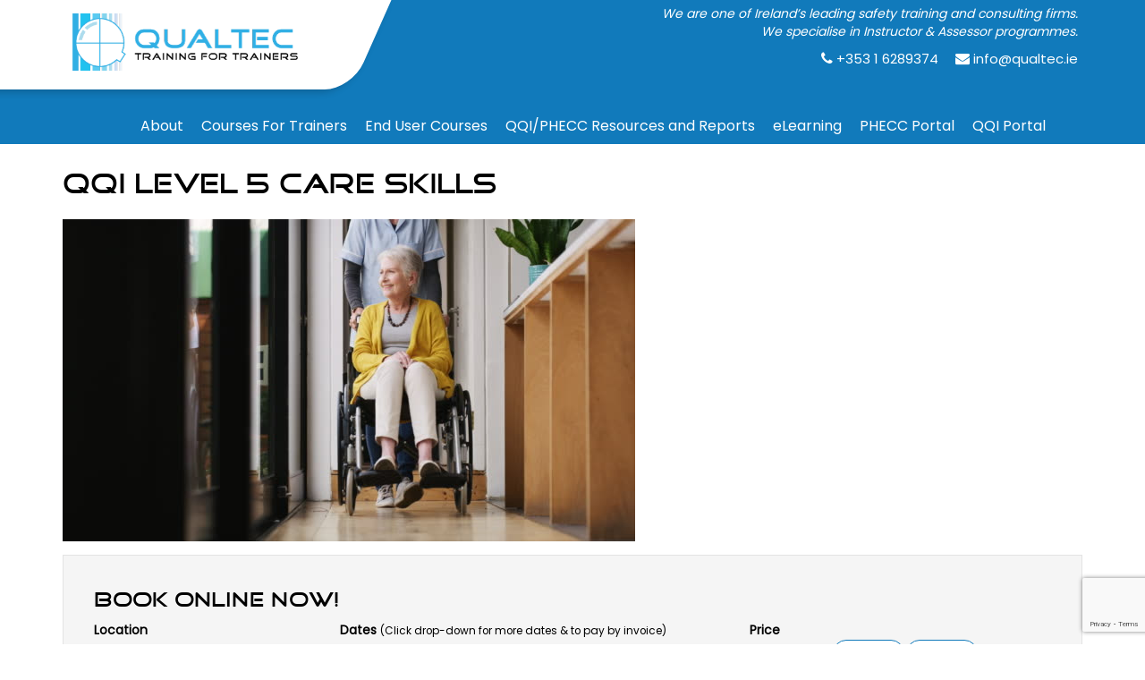

--- FILE ---
content_type: text/html; charset=UTF-8
request_url: https://www.qualtec.ie/courses/qqi-level-5-care-skills/
body_size: 21109
content:
<!DOCTYPE html>
<html lang="en-US">
<head>
 
    <meta charset="UTF-8">
    <meta name="viewport" content="width=device-width, initial-scale=1">
    <link rel="profile" href="https://gmpg.org/xfn/11">
	<link rel="icon" type="image/png" href="https://www.qualtec.ie/wp-content/uploads/2017/08/favicon.png" /><meta name='robots' content='index, follow, max-image-preview:large, max-snippet:-1, max-video-preview:-1' />
	<style>img:is([sizes="auto" i], [sizes^="auto," i]) { contain-intrinsic-size: 3000px 1500px }</style>
	
	<!-- This site is optimized with the Yoast SEO plugin v26.4 - https://yoast.com/wordpress/plugins/seo/ -->
	<title>QQI Level 5 Care Skills - Qualtec</title>
	<link rel="canonical" href="https://www.qualtec.ie/courses/qqi-level-5-care-skills/" />
	<meta property="og:locale" content="en_US" />
	<meta property="og:type" content="article" />
	<meta property="og:title" content="QQI Level 5 Care Skills - Qualtec" />
	<meta property="og:description" content="Book Online Now! Location Dates (Click drop-down for more dates &amp; to pay by invoice) No upcoming dates Price &times; Enquire Now Close QQI Level 5 Care Skills Course aim: The aim of this QQI Level 5 Care Skills course is to provide learners with the knowledge, skills and competence to care for clients. QQI [&hellip;]" />
	<meta property="og:url" content="https://www.qualtec.ie/courses/qqi-level-5-care-skills/" />
	<meta property="og:site_name" content="Qualtec" />
	<meta property="article:modified_time" content="2024-04-12T10:45:57+00:00" />
	<meta property="og:image" content="https://www.qualtec.ie/wp-content/uploads/2024/01/care-skills.jpg" />
	<meta property="og:image:width" content="640" />
	<meta property="og:image:height" content="360" />
	<meta property="og:image:type" content="image/jpeg" />
	<meta name="twitter:card" content="summary_large_image" />
	<meta name="twitter:label1" content="Est. reading time" />
	<meta name="twitter:data1" content="3 minutes" />
	<script type="application/ld+json" class="yoast-schema-graph">{"@context":"https://schema.org","@graph":[{"@type":"WebPage","@id":"https://www.qualtec.ie/courses/qqi-level-5-care-skills/","url":"https://www.qualtec.ie/courses/qqi-level-5-care-skills/","name":"QQI Level 5 Care Skills - Qualtec","isPartOf":{"@id":"https://www.qualtec.ie/#website"},"primaryImageOfPage":{"@id":"https://www.qualtec.ie/courses/qqi-level-5-care-skills/#primaryimage"},"image":{"@id":"https://www.qualtec.ie/courses/qqi-level-5-care-skills/#primaryimage"},"thumbnailUrl":"https://www.qualtec.ie/wp-content/uploads/2024/01/care-skills.jpg","datePublished":"2024-01-30T10:41:17+00:00","dateModified":"2024-04-12T10:45:57+00:00","breadcrumb":{"@id":"https://www.qualtec.ie/courses/qqi-level-5-care-skills/#breadcrumb"},"inLanguage":"en-US","potentialAction":[{"@type":"ReadAction","target":["https://www.qualtec.ie/courses/qqi-level-5-care-skills/"]}]},{"@type":"ImageObject","inLanguage":"en-US","@id":"https://www.qualtec.ie/courses/qqi-level-5-care-skills/#primaryimage","url":"https://www.qualtec.ie/wp-content/uploads/2024/01/care-skills.jpg","contentUrl":"https://www.qualtec.ie/wp-content/uploads/2024/01/care-skills.jpg","width":640,"height":360},{"@type":"BreadcrumbList","@id":"https://www.qualtec.ie/courses/qqi-level-5-care-skills/#breadcrumb","itemListElement":[{"@type":"ListItem","position":1,"name":"Home","item":"https://www.qualtec.ie/"},{"@type":"ListItem","position":2,"name":"Courses","item":"https://www.qualtec.ie/courses/"},{"@type":"ListItem","position":3,"name":"QQI Level 5 Care Skills"}]},{"@type":"WebSite","@id":"https://www.qualtec.ie/#website","url":"https://www.qualtec.ie/","name":"Qualtec","description":"","publisher":{"@id":"https://www.qualtec.ie/#organization"},"potentialAction":[{"@type":"SearchAction","target":{"@type":"EntryPoint","urlTemplate":"https://www.qualtec.ie/?s={search_term_string}"},"query-input":{"@type":"PropertyValueSpecification","valueRequired":true,"valueName":"search_term_string"}}],"inLanguage":"en-US"},{"@type":"Organization","@id":"https://www.qualtec.ie/#organization","name":"Qualtec","url":"https://www.qualtec.ie/","logo":{"@type":"ImageObject","inLanguage":"en-US","@id":"https://www.qualtec.ie/#/schema/logo/image/","url":"https://www.qualtec.ie/wp-content/uploads/2017/08/logo.png","contentUrl":"https://www.qualtec.ie/wp-content/uploads/2017/08/logo.png","width":400,"height":130,"caption":"Qualtec"},"image":{"@id":"https://www.qualtec.ie/#/schema/logo/image/"}}]}</script>
	<!-- / Yoast SEO plugin. -->


<link rel='dns-prefetch' href='//js.stripe.com' />
<link rel='dns-prefetch' href='//code.jquery.com' />

<link rel="alternate" type="application/rss+xml" title="Qualtec &raquo; Feed" href="https://www.qualtec.ie/feed/" />
<style id='wp-emoji-styles-inline-css' type='text/css'>

	img.wp-smiley, img.emoji {
		display: inline !important;
		border: none !important;
		box-shadow: none !important;
		height: 1em !important;
		width: 1em !important;
		margin: 0 0.07em !important;
		vertical-align: -0.1em !important;
		background: none !important;
		padding: 0 !important;
	}
</style>
<link rel='stylesheet' id='wp-block-library-css' href='https://www.qualtec.ie/wp-includes/css/dist/block-library/style.min.css?ver=6.8.3' type='text/css' media='all' />
<style id='classic-theme-styles-inline-css' type='text/css'>
/*! This file is auto-generated */
.wp-block-button__link{color:#fff;background-color:#32373c;border-radius:9999px;box-shadow:none;text-decoration:none;padding:calc(.667em + 2px) calc(1.333em + 2px);font-size:1.125em}.wp-block-file__button{background:#32373c;color:#fff;text-decoration:none}
</style>
<style id='global-styles-inline-css' type='text/css'>
:root{--wp--preset--aspect-ratio--square: 1;--wp--preset--aspect-ratio--4-3: 4/3;--wp--preset--aspect-ratio--3-4: 3/4;--wp--preset--aspect-ratio--3-2: 3/2;--wp--preset--aspect-ratio--2-3: 2/3;--wp--preset--aspect-ratio--16-9: 16/9;--wp--preset--aspect-ratio--9-16: 9/16;--wp--preset--color--black: #000000;--wp--preset--color--cyan-bluish-gray: #abb8c3;--wp--preset--color--white: #ffffff;--wp--preset--color--pale-pink: #f78da7;--wp--preset--color--vivid-red: #cf2e2e;--wp--preset--color--luminous-vivid-orange: #ff6900;--wp--preset--color--luminous-vivid-amber: #fcb900;--wp--preset--color--light-green-cyan: #7bdcb5;--wp--preset--color--vivid-green-cyan: #00d084;--wp--preset--color--pale-cyan-blue: #8ed1fc;--wp--preset--color--vivid-cyan-blue: #0693e3;--wp--preset--color--vivid-purple: #9b51e0;--wp--preset--gradient--vivid-cyan-blue-to-vivid-purple: linear-gradient(135deg,rgba(6,147,227,1) 0%,rgb(155,81,224) 100%);--wp--preset--gradient--light-green-cyan-to-vivid-green-cyan: linear-gradient(135deg,rgb(122,220,180) 0%,rgb(0,208,130) 100%);--wp--preset--gradient--luminous-vivid-amber-to-luminous-vivid-orange: linear-gradient(135deg,rgba(252,185,0,1) 0%,rgba(255,105,0,1) 100%);--wp--preset--gradient--luminous-vivid-orange-to-vivid-red: linear-gradient(135deg,rgba(255,105,0,1) 0%,rgb(207,46,46) 100%);--wp--preset--gradient--very-light-gray-to-cyan-bluish-gray: linear-gradient(135deg,rgb(238,238,238) 0%,rgb(169,184,195) 100%);--wp--preset--gradient--cool-to-warm-spectrum: linear-gradient(135deg,rgb(74,234,220) 0%,rgb(151,120,209) 20%,rgb(207,42,186) 40%,rgb(238,44,130) 60%,rgb(251,105,98) 80%,rgb(254,248,76) 100%);--wp--preset--gradient--blush-light-purple: linear-gradient(135deg,rgb(255,206,236) 0%,rgb(152,150,240) 100%);--wp--preset--gradient--blush-bordeaux: linear-gradient(135deg,rgb(254,205,165) 0%,rgb(254,45,45) 50%,rgb(107,0,62) 100%);--wp--preset--gradient--luminous-dusk: linear-gradient(135deg,rgb(255,203,112) 0%,rgb(199,81,192) 50%,rgb(65,88,208) 100%);--wp--preset--gradient--pale-ocean: linear-gradient(135deg,rgb(255,245,203) 0%,rgb(182,227,212) 50%,rgb(51,167,181) 100%);--wp--preset--gradient--electric-grass: linear-gradient(135deg,rgb(202,248,128) 0%,rgb(113,206,126) 100%);--wp--preset--gradient--midnight: linear-gradient(135deg,rgb(2,3,129) 0%,rgb(40,116,252) 100%);--wp--preset--font-size--small: 13px;--wp--preset--font-size--medium: 20px;--wp--preset--font-size--large: 36px;--wp--preset--font-size--x-large: 42px;--wp--preset--spacing--20: 0.44rem;--wp--preset--spacing--30: 0.67rem;--wp--preset--spacing--40: 1rem;--wp--preset--spacing--50: 1.5rem;--wp--preset--spacing--60: 2.25rem;--wp--preset--spacing--70: 3.38rem;--wp--preset--spacing--80: 5.06rem;--wp--preset--shadow--natural: 6px 6px 9px rgba(0, 0, 0, 0.2);--wp--preset--shadow--deep: 12px 12px 50px rgba(0, 0, 0, 0.4);--wp--preset--shadow--sharp: 6px 6px 0px rgba(0, 0, 0, 0.2);--wp--preset--shadow--outlined: 6px 6px 0px -3px rgba(255, 255, 255, 1), 6px 6px rgba(0, 0, 0, 1);--wp--preset--shadow--crisp: 6px 6px 0px rgba(0, 0, 0, 1);}:where(.is-layout-flex){gap: 0.5em;}:where(.is-layout-grid){gap: 0.5em;}body .is-layout-flex{display: flex;}.is-layout-flex{flex-wrap: wrap;align-items: center;}.is-layout-flex > :is(*, div){margin: 0;}body .is-layout-grid{display: grid;}.is-layout-grid > :is(*, div){margin: 0;}:where(.wp-block-columns.is-layout-flex){gap: 2em;}:where(.wp-block-columns.is-layout-grid){gap: 2em;}:where(.wp-block-post-template.is-layout-flex){gap: 1.25em;}:where(.wp-block-post-template.is-layout-grid){gap: 1.25em;}.has-black-color{color: var(--wp--preset--color--black) !important;}.has-cyan-bluish-gray-color{color: var(--wp--preset--color--cyan-bluish-gray) !important;}.has-white-color{color: var(--wp--preset--color--white) !important;}.has-pale-pink-color{color: var(--wp--preset--color--pale-pink) !important;}.has-vivid-red-color{color: var(--wp--preset--color--vivid-red) !important;}.has-luminous-vivid-orange-color{color: var(--wp--preset--color--luminous-vivid-orange) !important;}.has-luminous-vivid-amber-color{color: var(--wp--preset--color--luminous-vivid-amber) !important;}.has-light-green-cyan-color{color: var(--wp--preset--color--light-green-cyan) !important;}.has-vivid-green-cyan-color{color: var(--wp--preset--color--vivid-green-cyan) !important;}.has-pale-cyan-blue-color{color: var(--wp--preset--color--pale-cyan-blue) !important;}.has-vivid-cyan-blue-color{color: var(--wp--preset--color--vivid-cyan-blue) !important;}.has-vivid-purple-color{color: var(--wp--preset--color--vivid-purple) !important;}.has-black-background-color{background-color: var(--wp--preset--color--black) !important;}.has-cyan-bluish-gray-background-color{background-color: var(--wp--preset--color--cyan-bluish-gray) !important;}.has-white-background-color{background-color: var(--wp--preset--color--white) !important;}.has-pale-pink-background-color{background-color: var(--wp--preset--color--pale-pink) !important;}.has-vivid-red-background-color{background-color: var(--wp--preset--color--vivid-red) !important;}.has-luminous-vivid-orange-background-color{background-color: var(--wp--preset--color--luminous-vivid-orange) !important;}.has-luminous-vivid-amber-background-color{background-color: var(--wp--preset--color--luminous-vivid-amber) !important;}.has-light-green-cyan-background-color{background-color: var(--wp--preset--color--light-green-cyan) !important;}.has-vivid-green-cyan-background-color{background-color: var(--wp--preset--color--vivid-green-cyan) !important;}.has-pale-cyan-blue-background-color{background-color: var(--wp--preset--color--pale-cyan-blue) !important;}.has-vivid-cyan-blue-background-color{background-color: var(--wp--preset--color--vivid-cyan-blue) !important;}.has-vivid-purple-background-color{background-color: var(--wp--preset--color--vivid-purple) !important;}.has-black-border-color{border-color: var(--wp--preset--color--black) !important;}.has-cyan-bluish-gray-border-color{border-color: var(--wp--preset--color--cyan-bluish-gray) !important;}.has-white-border-color{border-color: var(--wp--preset--color--white) !important;}.has-pale-pink-border-color{border-color: var(--wp--preset--color--pale-pink) !important;}.has-vivid-red-border-color{border-color: var(--wp--preset--color--vivid-red) !important;}.has-luminous-vivid-orange-border-color{border-color: var(--wp--preset--color--luminous-vivid-orange) !important;}.has-luminous-vivid-amber-border-color{border-color: var(--wp--preset--color--luminous-vivid-amber) !important;}.has-light-green-cyan-border-color{border-color: var(--wp--preset--color--light-green-cyan) !important;}.has-vivid-green-cyan-border-color{border-color: var(--wp--preset--color--vivid-green-cyan) !important;}.has-pale-cyan-blue-border-color{border-color: var(--wp--preset--color--pale-cyan-blue) !important;}.has-vivid-cyan-blue-border-color{border-color: var(--wp--preset--color--vivid-cyan-blue) !important;}.has-vivid-purple-border-color{border-color: var(--wp--preset--color--vivid-purple) !important;}.has-vivid-cyan-blue-to-vivid-purple-gradient-background{background: var(--wp--preset--gradient--vivid-cyan-blue-to-vivid-purple) !important;}.has-light-green-cyan-to-vivid-green-cyan-gradient-background{background: var(--wp--preset--gradient--light-green-cyan-to-vivid-green-cyan) !important;}.has-luminous-vivid-amber-to-luminous-vivid-orange-gradient-background{background: var(--wp--preset--gradient--luminous-vivid-amber-to-luminous-vivid-orange) !important;}.has-luminous-vivid-orange-to-vivid-red-gradient-background{background: var(--wp--preset--gradient--luminous-vivid-orange-to-vivid-red) !important;}.has-very-light-gray-to-cyan-bluish-gray-gradient-background{background: var(--wp--preset--gradient--very-light-gray-to-cyan-bluish-gray) !important;}.has-cool-to-warm-spectrum-gradient-background{background: var(--wp--preset--gradient--cool-to-warm-spectrum) !important;}.has-blush-light-purple-gradient-background{background: var(--wp--preset--gradient--blush-light-purple) !important;}.has-blush-bordeaux-gradient-background{background: var(--wp--preset--gradient--blush-bordeaux) !important;}.has-luminous-dusk-gradient-background{background: var(--wp--preset--gradient--luminous-dusk) !important;}.has-pale-ocean-gradient-background{background: var(--wp--preset--gradient--pale-ocean) !important;}.has-electric-grass-gradient-background{background: var(--wp--preset--gradient--electric-grass) !important;}.has-midnight-gradient-background{background: var(--wp--preset--gradient--midnight) !important;}.has-small-font-size{font-size: var(--wp--preset--font-size--small) !important;}.has-medium-font-size{font-size: var(--wp--preset--font-size--medium) !important;}.has-large-font-size{font-size: var(--wp--preset--font-size--large) !important;}.has-x-large-font-size{font-size: var(--wp--preset--font-size--x-large) !important;}
:where(.wp-block-post-template.is-layout-flex){gap: 1.25em;}:where(.wp-block-post-template.is-layout-grid){gap: 1.25em;}
:where(.wp-block-columns.is-layout-flex){gap: 2em;}:where(.wp-block-columns.is-layout-grid){gap: 2em;}
:root :where(.wp-block-pullquote){font-size: 1.5em;line-height: 1.6;}
</style>
<link data-minify="1" rel='stylesheet' id='jquery-ui-css' href='https://www.qualtec.ie/wp-content/cache/min/1/ui/1.11.2/themes/smoothness/jquery-ui.min.css?ver=1761754374' type='text/css' media='all' />
<link data-minify="1" rel='stylesheet' id='ionic-icons-css' href='https://www.qualtec.ie/wp-content/cache/min/1/wp-content/plugins/course-manager_old/assets/css/ionicons.min.css?ver=1761754374' type='text/css' media='all' />
<link data-minify="1" rel='stylesheet' id='course-manager-css-css' href='https://www.qualtec.ie/wp-content/cache/min/1/wp-content/plugins/course-manager_old/assets/css/frontend.css?ver=1761754374' type='text/css' media='all' />
<link rel='stylesheet' id='cmplz-general-css' href='https://www.qualtec.ie/wp-content/plugins/complianz-gdpr-premium/assets/css/cookieblocker.min.css?ver=1763457129' type='text/css' media='all' />
<link data-minify="1" rel='stylesheet' id='megamenu-css' href='https://www.qualtec.ie/wp-content/cache/min/1/wp-content/uploads/maxmegamenu/style.css?ver=1761754374' type='text/css' media='all' />
<link data-minify="1" rel='stylesheet' id='dashicons-css' href='https://www.qualtec.ie/wp-content/cache/min/1/wp-includes/css/dashicons.min.css?ver=1761754374' type='text/css' media='all' />
<link data-minify="1" rel='stylesheet' id='grw-public-main-css-css' href='https://www.qualtec.ie/wp-content/cache/min/1/wp-content/plugins/widget-google-reviews/assets/css/public-main.css?ver=1761754374' type='text/css' media='all' />
<link data-minify="1" rel='stylesheet' id='graphedia-base-theme-style-css' href='https://www.qualtec.ie/wp-content/cache/min/1/wp-content/themes/graphedia-base-theme/style.css?ver=1761754374' type='text/css' media='all' />
<link data-minify="1" rel='stylesheet' id='graphedia-bootstrap-css' href='https://www.qualtec.ie/wp-content/cache/min/1/wp-content/themes/graphedia-base-theme/assets/css/bootstrap.min.css?ver=1761754374' type='text/css' media='all' />
<link rel='stylesheet' id='graphedia-bootstrap-flat-css' href='https://www.qualtec.ie/wp-content/themes/graphedia-base-theme/assets/css/bootstrap-flat.min.css?ver=6.8.3' type='text/css' media='all' />
<link rel='stylesheet' id='graphedia-bootstrap-flat-extras-css' href='https://www.qualtec.ie/wp-content/themes/graphedia-base-theme/assets/css/bootstrap-flat-extras.min.css?ver=6.8.3' type='text/css' media='all' />
<link data-minify="1" rel='stylesheet' id='graphedia-fontawesome-css' href='https://www.qualtec.ie/wp-content/cache/min/1/wp-content/themes/graphedia-base-theme/assets/css/font-awesome.min.css?ver=1761754374' type='text/css' media='all' />
<link rel='stylesheet' id='graphedia-bxslider-css' href='https://www.qualtec.ie/wp-content/themes/graphedia-base-theme/assets/css/jquery.bxslider.min.css?ver=6.8.3' type='text/css' media='all' />
<link data-minify="1" rel='stylesheet' id='graphedia-css-css' href='https://www.qualtec.ie/wp-content/cache/min/1/wp-content/themes/graphedia-base-theme/assets/css/graphedia.css?ver=1761754374' type='text/css' media='all' />
<style id='rocket-lazyload-inline-css' type='text/css'>
.rll-youtube-player{position:relative;padding-bottom:56.23%;height:0;overflow:hidden;max-width:100%;}.rll-youtube-player:focus-within{outline: 2px solid currentColor;outline-offset: 5px;}.rll-youtube-player iframe{position:absolute;top:0;left:0;width:100%;height:100%;z-index:100;background:0 0}.rll-youtube-player img{bottom:0;display:block;left:0;margin:auto;max-width:100%;width:100%;position:absolute;right:0;top:0;border:none;height:auto;-webkit-transition:.4s all;-moz-transition:.4s all;transition:.4s all}.rll-youtube-player img:hover{-webkit-filter:brightness(75%)}.rll-youtube-player .play{height:100%;width:100%;left:0;top:0;position:absolute;background:url(https://www.qualtec.ie/wp-content/plugins/wp-rocket/assets/img/youtube.png) no-repeat center;background-color: transparent !important;cursor:pointer;border:none;}
</style>
<link data-minify="1" rel='stylesheet' id='contact-form-7-css' href='https://www.qualtec.ie/wp-content/cache/min/1/wp-content/plugins/contact-form-7/includes/css/styles.css?ver=1761754434' type='text/css' media='all' />
<script data-minify="1" type="text/javascript" src="https://www.qualtec.ie/wp-content/cache/min/1/jquery-2.2.4.min.js?ver=1761754374" id="jquery-js"></script>
<script type="text/javascript" src="https://www.qualtec.ie/wp-content/plugins/course-manager_old/assets/js/jquery.validate.min.js?ver=1" id="validate-js-js"></script>
<script data-minify="1" type="text/javascript" src="https://www.qualtec.ie/wp-content/cache/min/1/wp-content/plugins/course-manager_old/assets/js/frontend.js?ver=1761754374" id="course-manager-js"></script>
<script type="text/javascript" src="https://js.stripe.com/v3/?ver=6.8.3" id="stripe-js-js"></script>
<script type="text/javascript" src="//www.qualtec.ie/wp-content/plugins/revslider/sr6/assets/js/rbtools.min.js?ver=6.7.29" async id="tp-tools-js"></script>
<script type="text/javascript" src="//www.qualtec.ie/wp-content/plugins/revslider/sr6/assets/js/rs6.min.js?ver=6.7.34" async id="revmin-js"></script>
<script data-minify="1" type="text/javascript" defer="defer" src="https://www.qualtec.ie/wp-content/cache/min/1/wp-content/plugins/widget-google-reviews/assets/js/public-main.js?ver=1761754374" id="grw-public-main-js-js"></script>
<link rel="https://api.w.org/" href="https://www.qualtec.ie/wp-json/" /><link rel="EditURI" type="application/rsd+xml" title="RSD" href="https://www.qualtec.ie/xmlrpc.php?rsd" />
<meta name="generator" content="WordPress 6.8.3" />
<link rel='shortlink' href='https://www.qualtec.ie/?p=1340' />
<link rel="alternate" title="oEmbed (JSON)" type="application/json+oembed" href="https://www.qualtec.ie/wp-json/oembed/1.0/embed?url=https%3A%2F%2Fwww.qualtec.ie%2Fcourses%2Fqqi-level-5-care-skills%2F" />
<link rel="alternate" title="oEmbed (XML)" type="text/xml+oembed" href="https://www.qualtec.ie/wp-json/oembed/1.0/embed?url=https%3A%2F%2Fwww.qualtec.ie%2Fcourses%2Fqqi-level-5-care-skills%2F&#038;format=xml" />
			<style>.cmplz-hidden {
					display: none !important;
				}</style>
<style>.site-header{background-color:rgb(55, 168, 236);}.top-bar{background-color:rgb(0, 0, 0);}footer.site-footer{background-color:rgb(55, 168, 236);}footer.site-footer a:link, footer.site-footer a:visited{color:rgb(255, 255, 255);}footer a:hover{color:rgb(241, 241, 241);}.site-content a:link, .site-content a:visited{color:rgb(55, 168, 236);}.site-content a:hover{color:rgb(55, 168, 236);}body{font-family: Poppins;font-size: 14px;color: rgb(0, 0, 0);}h1{font-family: "goodtimes", sans-serif;font-size: 30px;}h2{font-family: "goodtimes", sans-serif;font-size: 25px;}h3{font-family: "goodtimes", sans-serif;font-size: 22px;}</style>

<style>.course-table a{
color:#000!important;
}</style>

<!-- Meta Pixel Code -->
<script data-service="facebook" data-category="marketing" type="text/plain">
!function(f,b,e,v,n,t,s){if(f.fbq)return;n=f.fbq=function(){n.callMethod?
n.callMethod.apply(n,arguments):n.queue.push(arguments)};if(!f._fbq)f._fbq=n;
n.push=n;n.loaded=!0;n.version='2.0';n.queue=[];t=b.createElement(e);t.async=!0;
t.src=v;s=b.getElementsByTagName(e)[0];s.parentNode.insertBefore(t,s)}(window,
document,'script','https://connect.facebook.net/en_US/fbevents.js');
</script>
<!-- End Meta Pixel Code -->
<script data-service="facebook" data-category="marketing" type="text/plain">var url = window.location.origin + '?ob=open-bridge';
            fbq('set', 'openbridge', '392386734712799', url);
fbq('init', '392386734712799', {}, {
    "agent": "wordpress-6.8.3-4.1.5"
})</script><script data-service="facebook" data-category="marketing" type="text/plain">
    fbq('track', 'PageView', []);
  </script><script>(()=>{var o=[],i={};["on","off","toggle","show"].forEach((l=>{i[l]=function(){o.push([l,arguments])}})),window.Boxzilla=i,window.boxzilla_queue=o})();</script><meta name="generator" content="Powered by Slider Revolution 6.7.34 - responsive, Mobile-Friendly Slider Plugin for WordPress with comfortable drag and drop interface." />
<script>function setREVStartSize(e){
			//window.requestAnimationFrame(function() {
				window.RSIW = window.RSIW===undefined ? window.innerWidth : window.RSIW;
				window.RSIH = window.RSIH===undefined ? window.innerHeight : window.RSIH;
				try {
					var pw = document.getElementById(e.c).parentNode.offsetWidth,
						newh;
					pw = pw===0 || isNaN(pw) || (e.l=="fullwidth" || e.layout=="fullwidth") ? window.RSIW : pw;
					e.tabw = e.tabw===undefined ? 0 : parseInt(e.tabw);
					e.thumbw = e.thumbw===undefined ? 0 : parseInt(e.thumbw);
					e.tabh = e.tabh===undefined ? 0 : parseInt(e.tabh);
					e.thumbh = e.thumbh===undefined ? 0 : parseInt(e.thumbh);
					e.tabhide = e.tabhide===undefined ? 0 : parseInt(e.tabhide);
					e.thumbhide = e.thumbhide===undefined ? 0 : parseInt(e.thumbhide);
					e.mh = e.mh===undefined || e.mh=="" || e.mh==="auto" ? 0 : parseInt(e.mh,0);
					if(e.layout==="fullscreen" || e.l==="fullscreen")
						newh = Math.max(e.mh,window.RSIH);
					else{
						e.gw = Array.isArray(e.gw) ? e.gw : [e.gw];
						for (var i in e.rl) if (e.gw[i]===undefined || e.gw[i]===0) e.gw[i] = e.gw[i-1];
						e.gh = e.el===undefined || e.el==="" || (Array.isArray(e.el) && e.el.length==0)? e.gh : e.el;
						e.gh = Array.isArray(e.gh) ? e.gh : [e.gh];
						for (var i in e.rl) if (e.gh[i]===undefined || e.gh[i]===0) e.gh[i] = e.gh[i-1];
											
						var nl = new Array(e.rl.length),
							ix = 0,
							sl;
						e.tabw = e.tabhide>=pw ? 0 : e.tabw;
						e.thumbw = e.thumbhide>=pw ? 0 : e.thumbw;
						e.tabh = e.tabhide>=pw ? 0 : e.tabh;
						e.thumbh = e.thumbhide>=pw ? 0 : e.thumbh;
						for (var i in e.rl) nl[i] = e.rl[i]<window.RSIW ? 0 : e.rl[i];
						sl = nl[0];
						for (var i in nl) if (sl>nl[i] && nl[i]>0) { sl = nl[i]; ix=i;}
						var m = pw>(e.gw[ix]+e.tabw+e.thumbw) ? 1 : (pw-(e.tabw+e.thumbw)) / (e.gw[ix]);
						newh =  (e.gh[ix] * m) + (e.tabh + e.thumbh);
					}
					var el = document.getElementById(e.c);
					if (el!==null && el) el.style.height = newh+"px";
					el = document.getElementById(e.c+"_wrapper");
					if (el!==null && el) {
						el.style.height = newh+"px";
						el.style.display = "block";
					}
				} catch(e){
					console.log("Failure at Presize of Slider:" + e)
				}
			//});
		  };</script>
<style id="mysite-google-reviews-fix">
.wp-gr .wp-google-rating, .wp-gr .wp-google-rating * { color: #000000 !important; background: transparent !important; }
.wp-gr .wp-google-powered, .wp-gr .wp-google-powered * { color: #000000 !important; background: transparent !important; }
body .wp-gr .wp-google-rating, body .wp-gr .wp-google-powered { color: #000000 !important; }
</style>
		<style type="text/css" id="wp-custom-css">
			/* Modal Restyle */

.modal-content {
  padding: 15px;
}

.modal-header {
  margin-bottom: 15px;
}


.modal-content input, .modal-content select {
  padding: 10px 0;
  border: 1px solid #ced4da;
  width: 100%;
}

.modal-content input[type=submit]{
  background: #37a8ec;
  border: none;
  color: white;
  padding-left: 15px;
  padding-right: 15px;
  border-radius: 2px;
  margin-top: 15px;
  width: 100%;
}

.unique-header-contacts a {
	color: white;
	font-size: 15px;
	margin-top: 20px;
	text-decoration: none;
}

.unique-header-contacts a:first-child {
	margin-right: 15px;
}

.unique-header-contacts a:hover {
	color: black;
}

.unique-header-contacts a .fa {
	font-size: 16px;
}		</style>
		<style type="text/css">/** Mega Menu CSS: fs **/</style>
<noscript><style id="rocket-lazyload-nojs-css">.rll-youtube-player, [data-lazy-src]{display:none !important;}</style></noscript><meta name="generator" content="WP Rocket 3.20.1.2" data-wpr-features="wpr_minify_js wpr_lazyload_images wpr_lazyload_iframes wpr_image_dimensions wpr_minify_css wpr_desktop" /></head>
<body data-cmplz=1 class="wp-singular courses-template-default single single-courses postid-1340 wp-theme-graphedia-base-theme mega-menu-primary group-blog">
<div data-rocket-location-hash="29ccf98f054896b6f93ec33686d41ce1" id="fb-root"></div>
<script type="text/plain" data-service="facebook" data-category="marketing">(function(d, s, id) {
  var js, fjs = d.getElementsByTagName(s)[0];
  if (d.getElementById(id)) return;
  js = d.createElement(s); js.id = id;
  js.src = "//connect.facebook.net/en_US/sdk.js#xfbml=1&version=v2.10";
  fjs.parentNode.insertBefore(js, fjs);
}(document, 'script', 'facebook-jssdk'));</script>

<div id="page" class="site">

    <div class="header-wrapper">
		<header id="masthead" class="site-header" role="banner" >

	<div class="white-logo-bg">

	</div>

	<div class="container">
        <div class="site-branding col-md-3 col-xs-9">

			            <a href="https://www.qualtec.ie/" rel="home"><img width="400" height="101" src="data:image/svg+xml,%3Csvg%20xmlns='http://www.w3.org/2000/svg'%20viewBox='0%200%20400%20101'%3E%3C/svg%3E" alt="Qualtec" title="Qualtec" data-lazy-src="https://www.qualtec.ie/wp-content/uploads/2017/09/new-1.png"/><noscript><img width="400" height="101" src="https://www.qualtec.ie/wp-content/uploads/2017/09/new-1.png" alt="Qualtec" title="Qualtec"/></noscript></a>
        </div>

		<div class="top-right col-md-9 col-xs-3 no-padding header-contacts-right">
			<div id="top-info align-right top-bar-contact">
				<p class="unique-header-contacts" style="font-style: italic; opacity: 0.9;">
					 We are one of Ireland’s leading safety training and consulting firms. <br />We specialise in Instructor & Assessor programmes.
				</p>
				<p class="top-info unique-header-contacts">
					<a href="tel:+35316289374"><i class="fa fa-phone" aria-hidden="true"></i> +353 1 6289374</a>
					<a href="/cdn-cgi/l/email-protection#523b3c343d122327333e2637317c3b37"><i class="fa fa-envelope" aria-hidden="true"></i> <span class="__cf_email__" data-cfemail="2d44434b426d5c584c4159484e034448">[email&#160;protected]</span></a>
				</p>
			</div>
        </div>

		<div class="clearfix"></div>
    </div>

	<div class="container site-full-menu">
        <div class="top-right col-md-12 col-xs-6 no-padding">
			                <nav id="site-navigation" class="main-navigation" role="navigation">
					<div id="mega-menu-wrap-primary" class="mega-menu-wrap"><div class="mega-menu-toggle"><div class="mega-toggle-blocks-left"></div><div class="mega-toggle-blocks-center"></div><div class="mega-toggle-blocks-right"><div class='mega-toggle-block mega-menu-toggle-animated-block mega-toggle-block-0' id='mega-toggle-block-0'><button aria-label="Toggle Menu" class="mega-toggle-animated mega-toggle-animated-slider" type="button" aria-expanded="false">
                  <span class="mega-toggle-animated-box">
                    <span class="mega-toggle-animated-inner"></span>
                  </span>
                </button></div></div></div><ul id="mega-menu-primary" class="mega-menu max-mega-menu mega-menu-horizontal mega-no-js" data-event="hover_intent" data-effect="fade_up" data-effect-speed="200" data-effect-mobile="slide_right" data-effect-speed-mobile="200" data-mobile-force-width="false" data-second-click="go" data-document-click="collapse" data-vertical-behaviour="standard" data-breakpoint="768" data-unbind="true" data-mobile-state="collapse_all" data-mobile-direction="vertical" data-hover-intent-timeout="300" data-hover-intent-interval="100"><li class="mega-menu-item mega-menu-item-type-post_type mega-menu-item-object-page mega-align-bottom-left mega-menu-flyout mega-menu-item-982" id="mega-menu-item-982"><a class="mega-menu-link" href="https://www.qualtec.ie/about-us/" tabindex="0">About</a></li><li class="mega-menu-item mega-menu-item-type-post_type mega-menu-item-object-page mega-align-bottom-left mega-menu-flyout mega-menu-item-20" id="mega-menu-item-20"><a class="mega-menu-link" href="https://www.qualtec.ie/courses-for-trainers/" tabindex="0">Courses For Trainers</a></li><li class="mega-menu-item mega-menu-item-type-post_type mega-menu-item-object-page mega-align-bottom-left mega-menu-flyout mega-menu-item-19" id="mega-menu-item-19"><a class="mega-menu-link" href="https://www.qualtec.ie/end-user-courses/" tabindex="0">End User Courses</a></li><li class="mega-menu-item mega-menu-item-type-post_type mega-menu-item-object-page mega-align-bottom-left mega-menu-flyout mega-menu-item-661" id="mega-menu-item-661"><a class="mega-menu-link" href="https://www.qualtec.ie/qqi-phecc-resources-reports/" tabindex="0">QQI/PHECC Resources and Reports</a></li><li class="mega-menu-item mega-menu-item-type-custom mega-menu-item-object-custom mega-align-bottom-left mega-menu-flyout mega-menu-item-805" id="mega-menu-item-805"><a class="mega-menu-link" href="https://lms.qualtec.ie/" tabindex="0">eLearning</a></li><li class="mega-menu-item mega-menu-item-type-post_type mega-menu-item-object-page mega-align-bottom-left mega-menu-flyout mega-menu-item-839" id="mega-menu-item-839"><a class="mega-menu-link" href="https://www.qualtec.ie/instructor-portal/" tabindex="0">PHECC Portal</a></li><li class="mega-menu-item mega-menu-item-type-post_type mega-menu-item-object-page mega-align-bottom-left mega-menu-flyout mega-menu-item-1132" id="mega-menu-item-1132"><a class="mega-menu-link" href="https://www.qualtec.ie/qualtec-portal/" tabindex="0">QQI Portal</a></li></ul><button class='mega-close' aria-label='Close'></button></div>                </nav>
			
        </div>

		<div class="clearfix"></div>
    </div>


	


</header>
    </div>

    <div id="content" class="site-content">


<div class="container">
	<div id="primary" class="content-area ">
		<main id="main" class="site-main" role="main">

		<article id="post-1340" class="post-1340 courses type-courses status-publish has-post-thumbnail hentry course_category-courses-for-end-users course_category-health-safety">
   
	<header class="entry-header">
		<h1 class="entry-title">QQI Level 5 Care Skills</h1>	</header><!-- .entry-header -->

	<div class="entry-content">
		 <img width="640" height="360" src="data:image/svg+xml,%3Csvg%20xmlns='http://www.w3.org/2000/svg'%20viewBox='0%200%20640%20360'%3E%3C/svg%3E" class="blog-img wp-post-image" alt="" decoding="async" fetchpriority="high" data-lazy-srcset="https://www.qualtec.ie/wp-content/uploads/2024/01/care-skills.jpg 640w, https://www.qualtec.ie/wp-content/uploads/2024/01/care-skills-300x169.jpg 300w, https://www.qualtec.ie/wp-content/uploads/2024/01/care-skills-356x200.jpg 356w" data-lazy-sizes="(max-width: 640px) 100vw, 640px" data-lazy-src="https://www.qualtec.ie/wp-content/uploads/2024/01/care-skills.jpg" /><noscript><img width="640" height="360" src="https://www.qualtec.ie/wp-content/uploads/2024/01/care-skills.jpg" class="blog-img wp-post-image" alt="" decoding="async" fetchpriority="high" srcset="https://www.qualtec.ie/wp-content/uploads/2024/01/care-skills.jpg 640w, https://www.qualtec.ie/wp-content/uploads/2024/01/care-skills-300x169.jpg 300w, https://www.qualtec.ie/wp-content/uploads/2024/01/care-skills-356x200.jpg 356w" sizes="(max-width: 640px) 100vw, 640px" /></noscript>
    <div class="course-details">

        <div class="well">
            <div class="col-md-12">
                <h3>Book Online Now!</h3>

            </div>
            <div class="course-table-inner">
                <form action="https://www.qualtec.ie/checkout/" method="post">

                    <div class="col-md-3 course-location" style="margin-bottom: 15px;">
                        <label>Location</label>
                        <ul>
							<li></li>                        </ul>

                    </div>

                    <div class="col-md-5 course-dates" style="margin-bottom: 15px;">
                        <label>Dates</label>
                        <small>(Click drop-down for more dates & to pay by invoice)</small>
						<br />No upcoming dates                    </div>

                    <div class="col-md-1 course-price" style="margin-bottom: 15px;">
                        <label>Price</label><br />
						                    </div>

                    <!-- <div class="col-md-1" style="display:none">
                        <label>Qty</label>
                        <input type="number" min="1" value="1" required name="slot_qty" class="form-control slot-qty" />
                    </div> -->


                    <div class="col-md-3 course-actions" style="margin-bottom: 15px;">
                        <label></label>
                        <br />
                        <input type="submit" name="book_now" value="Book" class="book-btn" />
                        
                        <input type="button" data-toggle="modal" data-target="#enquiry-modal" name="enquire_now" value="Enquire" class="book-btn" />
                                            </div>


                    <div class="clearfix"></div>

                </form>

            </div>

        </div>



    <!-- Modal -->
    <div id="enquiry-modal" class="modal fade" role="dialog">
        <div class="modal-dialog">

            <!-- Modal content-->
            <div class="modal-content">
                <div class="modal-header">
                    <button type="button" class="close" data-dismiss="modal">&times;</button>
                    <h4 class="modal-title">Enquire Now</h4>
                </div>
                <div class="modal-body">
					
<div class="wpcf7 no-js" id="wpcf7-f64-p1340-o2" lang="en-US" dir="ltr" data-wpcf7-id="64">
<div class="screen-reader-response"><p role="status" aria-live="polite" aria-atomic="true"></p> <ul></ul></div>
<form action="/courses/qqi-level-5-care-skills/#wpcf7-f64-p1340-o2" method="post" class="wpcf7-form init" aria-label="Contact form" novalidate="novalidate" data-status="init">
<fieldset class="hidden-fields-container"><input type="hidden" name="_wpcf7" value="64" /><input type="hidden" name="_wpcf7_version" value="6.1.3" /><input type="hidden" name="_wpcf7_locale" value="en_US" /><input type="hidden" name="_wpcf7_unit_tag" value="wpcf7-f64-p1340-o2" /><input type="hidden" name="_wpcf7_container_post" value="1340" /><input type="hidden" name="_wpcf7_posted_data_hash" value="" /><input type="hidden" name="_wpcf7_recaptcha_response" value="" />
</fieldset>
<p><span class="wpcf7-form-control-wrap" data-name="your-name"><input size="40" maxlength="400" class="wpcf7-form-control wpcf7-text wpcf7-validates-as-required form-control" aria-required="true" aria-invalid="false" placeholder="Full Name" value="" type="text" name="your-name" /></span>
</p>
<p><span class="wpcf7-form-control-wrap" data-name="your-email"><input size="40" maxlength="400" class="wpcf7-form-control wpcf7-email wpcf7-validates-as-required wpcf7-text wpcf7-validates-as-email form-control" aria-required="true" aria-invalid="false" placeholder="Email Address" value="" type="email" name="your-email" /></span>
</p>
<p><span class="wpcf7-form-control-wrap" data-name="your-phone"><input size="40" maxlength="400" class="wpcf7-form-control wpcf7-text wpcf7-validates-as-required form-control" aria-required="true" aria-invalid="false" placeholder="Phone Number" value="" type="text" name="your-phone" /></span>
</p>
<p><span class="wpcf7-form-control-wrap" data-name="PPS-number"><input size="40" maxlength="400" class="wpcf7-form-control wpcf7-text form-control" aria-invalid="false" placeholder="PPS number" value="" type="text" name="PPS-number" /></span>
</p>
<p><input class="wpcf7-form-control wpcf7-submit has-spinner form-control" type="submit" value="Send" />
</p><div class="wpcf7-response-output" aria-hidden="true"></div>
</form>
</div>
                </div>
                <div class="modal-footer">
                    <button type="button" class="btn btn-default" data-dismiss="modal">Close</button>
                </div>
            </div>

        </div>
    </div>
<p><strong>QQI Level 5 Care Skills Course aim:</strong> The aim of this QQI Level 5 Care Skills course is to provide learners with the knowledge, skills and competence to care for clients.</p>
<p><strong>QQI Level 5 Care Skills Course objectives:</strong></p>
<p>On completion of this QQI Level 5 Care Skills course learners will be able to:</p>
<ul>
<li>recognise the personal care needs of clients</li>
<li>respond effectively to clients’ individual needs, with their involvement and use of choice</li>
<li>acquire practical skills in the area of client personal care</li>
<li>maintain a safe, healthy and hygienic environment for clients.</li>
</ul>
<p><strong>Course Content:</strong></p>
<ul>
<li>Understanding Client Care</li>
<li>Using Equipment</li>
<li>Assisting Skills.</li>
</ul>
<p><strong>Entry requirements:</strong></p>
<p>Leaving certificate, Level 4 certificate or equivalent in a relevant subject area (Healthcare) and/or relevant practical experience (3 years minimum) – Please ask about our requirements surrounding Recognition of Prior Learning (RPL) for entry.</p>
<p>Students must be a based in Ireland and hold an Irish or UK PPS number. Enrolments without either will not be accepted.<br />
Mature students (over 23 years) may be exempt from the above prerequisites.</p>
<p>Students must be working or on work experience in the Healthcare Sector (6-8 hours per week or 30 hours in total) throughout their course as assignments will require students to draw upon practical experience.</p>
<p>English Language Requirement: Students entering programmes leading to awards at Level 5 are expected to be able to: be proficient at reading, drafting, preparing and understanding information across a broad range of topics, including quantitative information.</p>
<p>Students undertaking this programme must have basic IT skills and access to the necessary equipment to enable them to undertake an online programme: computer, broadband, email, Microsoft, recording equipment necessary for some skills demonstration tasks, and where applicable any other specialised software/equipment.</p>
<p><strong>QQI Level 5 Care Skills Course Assignments &amp; Time Commitment </strong></p>
<p>Learners will need to complete several assignments.</p>
<p><strong>QQI Level 5 Care Skills Course Delivery Approach and Location</strong></p>
<p>This course is delivered through blended learning and is assessed through Zoom. Learners must be present online for the full duration. They are expected to actively engage in the course through the completion of polls and responding to questions.</p>
<p><strong>Technical Support</strong></p>
<p>If learners have any academic IT issues they can contact the trainer by email or <a href="/cdn-cgi/l/email-protection" class="__cf_email__" data-cfemail="c6afa8a0a986b7b3a7aab2a3a5e8afa3">[email&#160;protected]</a> from 9.00 until 5 Monday to Friday. They can also contact outside these hours in the cause of urgent issues.</p>
<p><strong>Certification </strong><br />
In successful completion of this course, learners will receive a QQI Level 5 Care Skills Certificate.</p>
<p><strong>Why Qualtec?</strong></p>
<p><strong>Satisfaction.</strong> We get great feedback on this course.</p>
<p><strong>Price.</strong> We are competitively priced. There may be cheaper out there. However we offer value for money.</p>
<p><strong>Competence.</strong> All of our trainers are fully qualified to deliver this course.</p>
<p><strong>Resources.</strong> On completion of this course learners will be registered on our elearning centre. In this they will have access to our PowerPoint presentation, guides, videos and useful links.</p>
<p><strong>Pastoral care</strong></p>
<p>As a trainer of trainer for 25 years Sean Kelleher is happy to guide learners on how learners can progress. He has also completed a Professional Diploma in Positive Health so is qualified to provide personal advice in the area of Positive Health &amp; Wellbeing.</p>
<p><strong>Progression.</strong></p>
<p>On completion of this  course learners can progress onto the full QQI Level 5 Healthcare Support Award. They can also progress onto the <a href="https://www.qualtec.ie/courses/qqi-level-6-people-moving-instructor-course/">QQI Level 6 Patient Handling Instructor Course</a>, <a href="https://www.qualtec.ie/courses/phecc-first-aid-responder-instructor-course-2/">PHECC FAR Instructor Course,</a> <a href="https://www.qualtec.ie/courses/phecc-cfr-instructor-course-2/">PHECC CFR Instructor Course</a>, <a href="https://www.qualtec.ie/courses/abrasive-wheels-instructor-course-2/">Abrasive Wheels Instructor Course</a>, <a href="https://www.qualtec.ie/courses/fire-safety-marshall-instructor-course/">Fire Safety and Fire Marshall Instructor Course</a>, DSE/VDU Asssesor Course and the <a href="http://www.qqi.ie/">QQI</a> Level 6 Training Delivery &amp; Evaluation Course.</p>
	</div><!-- .entry-content -->

	<footer class="entry-footer">
			</footer><!-- .entry-footer -->
</article><!-- #post-## -->

	<nav class="navigation post-navigation" aria-label="Posts">
		<h2 class="screen-reader-text">Post navigation</h2>
		<div class="nav-links"><div class="nav-previous"><a href="https://www.qualtec.ie/courses/qqi-level-5-care-support/" rel="prev">QQI Level 5 Care Support</a></div><div class="nav-next"><a href="https://www.qualtec.ie/courses/qqi-level-5-care-older-person-course/" rel="next">QQI Level 5 Care of the Older Person Course</a></div></div>
	</nav><div class="product-slider push-down">
			<h3 class="blue">More Courses</h3>
				<div class='product-slides'><div class='col-md-4 col-xs-4 no-padding'><a href='https://www.qualtec.ie/courses/abrasive-wheels-instructor-refresher-course/'></a><h4><a href='https://www.qualtec.ie/courses/abrasive-wheels-instructor-refresher-course/'>Abrasive Wheels Instructor Refresher Course</a></h4></div><div class='col-md-4 col-xs-4 no-padding'><a href='https://www.qualtec.ie/courses/working-at-heights-instructor-refresher-course/'></a><h4><a href='https://www.qualtec.ie/courses/working-at-heights-instructor-refresher-course/'>Working at Heights Instructor Refresher Course</a></h4></div><div class='col-md-4 col-xs-4 no-padding'><a href='https://www.qualtec.ie/courses/portable-appliance-testing-course/'></a><h4><a href='https://www.qualtec.ie/courses/portable-appliance-testing-course/'>Portable Appliance Testing Course</a></h4></div><div class='col-md-4 col-xs-4 no-padding'><a href='https://www.qualtec.ie/courses/phecc-first-aid-response-course/'></a><h4><a href='https://www.qualtec.ie/courses/phecc-first-aid-response-course/'>PHECC First Aid Response Course</a></h4></div><div class='col-md-4 col-xs-4 no-padding'><a href='https://www.qualtec.ie/courses/phecc-first-aid-course-online/'></a><h4><a href='https://www.qualtec.ie/courses/phecc-first-aid-course-online/'>PHECC First Aid Response Course Online</a></h4></div><div class='col-md-4 col-xs-4 no-padding'><a href='https://www.qualtec.ie/courses/first-aid-response-recertification-course/'></a><h4><a href='https://www.qualtec.ie/courses/first-aid-response-recertification-course/'>PHECC First Aid Response Recertification Course</a></h4></div><div class='col-md-4 col-xs-4 no-padding'><a href='https://www.qualtec.ie/courses/abrasive-wheels-instructor-course-2/'></a><h4><a href='https://www.qualtec.ie/courses/abrasive-wheels-instructor-course-2/'>Abrasive Wheels Instructor Course</a></h4></div><div class='col-md-4 col-xs-4 no-padding'><a href='https://www.qualtec.ie/courses/vivid-officer-compliance-course/'></a><h4><a href='https://www.qualtec.ie/courses/vivid-officer-compliance-course/'>Covid 19 Compliance Officer Course</a></h4></div><div class='col-md-4 col-xs-4 no-padding'><a href='https://www.qualtec.ie/courses/dse-vdu-assessor-course/'></a><h4><a href='https://www.qualtec.ie/courses/dse-vdu-assessor-course/'>DSE VDU Assessor Course</a></h4></div><div class='col-md-4 col-xs-4 no-padding'><a href='https://www.qualtec.ie/courses/evac-chair-instructor-course/'></a><h4><a href='https://www.qualtec.ie/courses/evac-chair-instructor-course/'>Evac Chair Instructor Course</a></h4></div></div>			</div>
		</main><!-- #main -->
	</div><!-- #primary -->


<div class="clearfix"></div>
    </div>
	</div><!-- #content -->





	<footer id="colophon" class="site-footer" role="contentinfo">
	<div class="footer-widgets container">


        <section id="grw_widget-3" class="widget google-reviews-widget col-md-4 col-sm-6 col-xs-12"><h2 class="widget-title">Client Reviews</h2>        <div class="wp-gr wpac" data-id="1643" data-layout="rating" data-exec="false" data-options='{&quot;text_size&quot;:&quot;&quot;,&quot;trans&quot;:{&quot;read more&quot;:&quot;read more&quot;}}'><svg xmlns="http://www.w3.org/2000/svg" style="display:none!important"><symbol id="grw-star" viewBox="0 0 1792 1792"><path d="M1728 647q0 22-26 48l-363 354 86 500q1 7 1 20 0 21-10.5 35.5t-30.5 14.5q-19 0-40-12l-449-236-449 236q-22 12-40 12-21 0-31.5-14.5t-10.5-35.5q0-6 2-20l86-500-364-354q-25-27-25-48 0-37 56-46l502-73 225-455q19-41 49-41t49 41l225 455 502 73q56 9 56 46z"></path></symbol><symbol id="grw-star-h" viewBox="0 0 1792 1792"><path d="M1250 957l257-250-356-52-66-10-30-60-159-322v963l59 31 318 168-60-355-12-66zm452-262l-363 354 86 500q5 33-6 51.5t-34 18.5q-17 0-40-12l-449-236-449 236q-23 12-40 12-23 0-34-18.5t-6-51.5l86-500-364-354q-32-32-23-59.5t54-34.5l502-73 225-455q20-41 49-41 28 0 49 41l225 455 502 73q45 7 54 34.5t-24 59.5z"></path></symbol><symbol id="grw-star-o" viewBox="0 0 1792 1792"><path d="M1201 1004l306-297-422-62-189-382-189 382-422 62 306 297-73 421 378-199 377 199zm527-357q0 22-26 48l-363 354 86 500q1 7 1 20 0 50-41 50-19 0-40-12l-449-236-449 236q-22 12-40 12-21 0-31.5-14.5t-10.5-35.5q0-6 2-20l86-500-364-354q-25-27-25-48 0-37 56-46l502-73 225-455q19-41 49-41t49 41l225 455 502 73q56 9 56 46z" fill="#ccc"></path></symbol><symbol id="grw-tripadvisor" viewBox="0 0 713.496 713.496"><g><circle fill="#34E0A1" cx="356.749" cy="356.748" r="356.748"/><path d="M577.095,287.152l43.049-46.836h-95.465c-47.792-32.646-105.51-51.659-167.931-51.659   c-62.342,0-119.899,19.054-167.612,51.659H93.432l43.049,46.836c-26.387,24.075-42.929,58.754-42.929,97.259   c0,72.665,58.914,131.578,131.579,131.578c34.519,0,65.968-13.313,89.446-35.077l42.172,45.919l42.172-45.879   c23.478,21.764,54.887,35.037,89.406,35.037c72.665,0,131.658-58.913,131.658-131.578   C620.024,345.866,603.483,311.188,577.095,287.152z M225.17,473.458c-49.188,0-89.047-39.859-89.047-89.047   s39.86-89.048,89.047-89.048c49.187,0,89.047,39.86,89.047,89.048S274.357,473.458,225.17,473.458z M356.788,381.82   c0-58.595-42.61-108.898-98.853-130.383c30.413-12.716,63.776-19.771,98.813-19.771s68.439,7.055,98.853,19.771   C399.399,272.962,356.788,323.226,356.788,381.82z M488.367,473.458c-49.188,0-89.048-39.859-89.048-89.047   s39.86-89.048,89.048-89.048s89.047,39.86,89.047,89.048S537.554,473.458,488.367,473.458z M488.367,337.694   c-25.79,0-46.677,20.887-46.677,46.677c0,25.789,20.887,46.676,46.677,46.676c25.789,0,46.676-20.887,46.676-46.676   C535.042,358.621,514.156,337.694,488.367,337.694z M271.846,384.411c0,25.789-20.887,46.676-46.676,46.676   s-46.676-20.887-46.676-46.676c0-25.79,20.887-46.677,46.676-46.677C250.959,337.694,271.846,358.621,271.846,384.411z"/></g></symbol><symbol id="grw-google" viewBox="0 0 512 512"><g fill="none" fill-rule="evenodd"><path d="M482.56 261.36c0-16.73-1.5-32.83-4.29-48.27H256v91.29h127.01c-5.47 29.5-22.1 54.49-47.09 71.23v59.21h76.27c44.63-41.09 70.37-101.59 70.37-173.46z" fill="#4285f4"/><path d="M256 492c63.72 0 117.14-21.13 156.19-57.18l-76.27-59.21c-21.13 14.16-48.17 22.53-79.92 22.53-61.47 0-113.49-41.51-132.05-97.3H45.1v61.15c38.83 77.13 118.64 130.01 210.9 130.01z" fill="#34a853"/><path d="M123.95 300.84c-4.72-14.16-7.4-29.29-7.4-44.84s2.68-30.68 7.4-44.84V150.01H45.1C29.12 181.87 20 217.92 20 256c0 38.08 9.12 74.13 25.1 105.99l78.85-61.15z" fill="#fbbc05"/><path d="M256 113.86c34.65 0 65.76 11.91 90.22 35.29l67.69-67.69C373.03 43.39 319.61 20 256 20c-92.25 0-172.07 52.89-210.9 130.01l78.85 61.15c18.56-55.78 70.59-97.3 132.05-97.3z" fill="#ea4335"/><path d="M20 20h472v472H20V20z"/></g></symbol></svg><div class="wp-google-list"><div class="wp-google-place"><div class="wp-google-left"><img src="data:image/svg+xml,%3Csvg%20xmlns='http://www.w3.org/2000/svg'%20viewBox='0%200%2050%2050'%3E%3C/svg%3E" alt="Qualtec place picture" width="50" height="50" data-lazy-src="https://www.qualtec.ie/wp-content/plugins/widget-google-reviews/assets/img/gmblogo.svg"><noscript><img src="https://www.qualtec.ie/wp-content/plugins/widget-google-reviews/assets/img/gmblogo.svg" alt="Qualtec place picture" width="50" height="50"></noscript></div><div class="wp-google-right"><div class="wp-google-name"><a href="https://search.google.com/local/reviews?placeid=ChIJYc65zx5wZ0gRURiMzoO2vew" target="_blank" rel="nofollow noopener">Qualtec</a></div><div><span class="wp-google-rating">5.0</span><span class="wp-google-stars"><span class="wp-stars"><span class="wp-star"><svg height="18" width="18" role="none"><use href="#grw-star"/></svg></span><span class="wp-star"><svg height="18" width="18" role="none"><use href="#grw-star"/></svg></span><span class="wp-star"><svg height="18" width="18" role="none"><use href="#grw-star"/></svg></span><span class="wp-star"><svg height="18" width="18" role="none"><use href="#grw-star"/></svg></span><span class="wp-star"><svg height="18" width="18" role="none"><use href="#grw-star"/></svg></span></span></span></div><div class="wp-google-based">Based on 311 reviews</div><div class="wp-google-powered">powered by <span><span style="color:#3c6df0!important">G</span><span style="color:#d93025!important">o</span><span style="color:#fb8e28!important">o</span><span style="color:#3c6df0!important">g</span><span style="color:#188038!important">l</span><span style="color:#d93025!important">e</span></span></div><div class="wp-google-wr"><a href="https://search.google.com/local/writereview?placeid=ChIJYc65zx5wZ0gRURiMzoO2vew" target="_blank" rel="nofollow noopener" onclick="return rplg_leave_review_window.call(this)">review us on<svg height="18" width="18" role="none"><use href="#grw-google"></use></svg></a></div></div></div></div><img src="data:image/svg+xml,%3Csvg%20xmlns='http://www.w3.org/2000/svg'%20viewBox='0%200%201%201'%3E%3C/svg%3E" alt="" role="presentation" aria-hidden="true" onload="(function(el, data) {var f = function() { window.grw_init ? grw_init(el, data) : setTimeout(f, 400) }; f() })(this);" width="1" height="1" style="display:none!important" data-lazy-src=""><noscript><img src="[data-uri]" alt="" role="presentation" aria-hidden="true" onload="(function(el, data) {var f = function() { window.grw_init ? grw_init(el, data) : setTimeout(f, 400) }; f() })(this);" width="1" height="1" style="display:none!important"></noscript></div>        </section><section id="text-2" class="widget widget_text col-md-4 col-sm-6 col-xs-12"><h2 class="widget-title">Contact Us</h2>			<div class="textwidget"><p>7 The Arches, Silken Vale, Maynooth, Kildare, Ireland</p>
<p>Phone: +353 1 6289374</p>
<p>Mobile: 086 2660596</p>
<p>Email: <a href="/cdn-cgi/l/email-protection#761f181019360703171a021315581f13"><span class="__cf_email__" data-cfemail="f891969e97b8898d99948c9d9bd6919d">[email&#160;protected]</span> </a></p>
<p><a href="#/" target="_blank" rel="noopener"><img width="35" height="34" decoding="async" src="data:image/svg+xml,%3Csvg%20xmlns='http://www.w3.org/2000/svg'%20viewBox='0%200%2035%2034'%3E%3C/svg%3E" alt="facebook" data-lazy-src="/wp-content/uploads/2017/09/social_01.png"/><noscript><img width="35" height="34" decoding="async" src="/wp-content/uploads/2017/09/social_01.png" alt="facebook"/></noscript></a><a href="#/" target="_blank" rel="noopener"><img width="35" height="34" decoding="async" src="data:image/svg+xml,%3Csvg%20xmlns='http://www.w3.org/2000/svg'%20viewBox='0%200%2035%2034'%3E%3C/svg%3E" alt="twitter" data-lazy-src="/wp-content/uploads/2017/09/social_02.png" /><noscript><img width="35" height="34" decoding="async" src="/wp-content/uploads/2017/09/social_02.png" alt="twitter" /></noscript></a><a href="#/" target="_blank" rel="noopener"><img width="37" height="34" decoding="async" src="data:image/svg+xml,%3Csvg%20xmlns='http://www.w3.org/2000/svg'%20viewBox='0%200%2037%2034'%3E%3C/svg%3E" alt="pinterest" data-lazy-src="/wp-content/uploads/2017/09/social_03.png" /><noscript><img width="37" height="34" decoding="async" src="/wp-content/uploads/2017/09/social_03.png" alt="pinterest" /></noscript></a></p>
</div>
		</section><section id="text-3" class="widget widget_text col-md-4 col-sm-6 col-xs-12"><h2 class="widget-title">Supported by</h2>			<div class="textwidget"><p><img decoding="async" class="alignnone wp-image-1027" src="data:image/svg+xml,%3Csvg%20xmlns='http://www.w3.org/2000/svg'%20viewBox='0%200%20250%20218'%3E%3C/svg%3E" alt="" width="250" height="218" data-lazy-srcset="https://www.qualtec.ie/wp-content/uploads/2021/12/logos-1.jpg 350w, https://www.qualtec.ie/wp-content/uploads/2021/12/logos-1-300x262.jpg 300w, https://www.qualtec.ie/wp-content/uploads/2021/12/logos-1-229x200.jpg 229w" data-lazy-sizes="(max-width: 250px) 100vw, 250px" data-lazy-src="https://www.qualtec.ie/wp-content/uploads/2021/12/logos-1.jpg" /><noscript><img decoding="async" class="alignnone wp-image-1027" src="https://www.qualtec.ie/wp-content/uploads/2021/12/logos-1.jpg" alt="" width="250" height="218" srcset="https://www.qualtec.ie/wp-content/uploads/2021/12/logos-1.jpg 350w, https://www.qualtec.ie/wp-content/uploads/2021/12/logos-1-300x262.jpg 300w, https://www.qualtec.ie/wp-content/uploads/2021/12/logos-1-229x200.jpg 229w" sizes="(max-width: 250px) 100vw, 250px" /></noscript></p>
</div>
		</section>		
		<div class="clearfix"></div>


		<p class="text-center" style="color:#fff; margin-top: 20px;">Copyright &copy; Qualtec&nbsp;2026. All Rights Reserved. <a href="/cookie-policy-eu/" target="_blank">Cookie Policy</a> | <a href="/privacy-policy/" target="_blank">Privacy Policy</a></p> 

        <div id="gr-branding" class="text-center" data-svg="#fff" data-option="normal" data-font="#fff"></div>
        <script data-cfasync="false" src="/cdn-cgi/scripts/5c5dd728/cloudflare-static/email-decode.min.js"></script><script data-minify="1" src="https://www.qualtec.ie/wp-content/cache/min/1/cdn/widgets/branding.js?ver=1761754374"></script>

	</div>
		

        <div class="clearfix"></div>
	</footer>
</div>
<!-- Return to Top -->
<aside aria-label="back-to-top">
<a href="#top" id="back-to-top" aria-label="Back to top">
  <i class="fa fa-chevron-up" aria-hidden="true"></i>
</a>
</aside>



		<script>
			window.RS_MODULES = window.RS_MODULES || {};
			window.RS_MODULES.modules = window.RS_MODULES.modules || {};
			window.RS_MODULES.waiting = window.RS_MODULES.waiting || [];
			window.RS_MODULES.defered = false;
			window.RS_MODULES.moduleWaiting = window.RS_MODULES.moduleWaiting || {};
			window.RS_MODULES.type = 'compiled';
		</script>
		<script type="speculationrules">
{"prefetch":[{"source":"document","where":{"and":[{"href_matches":"\/*"},{"not":{"href_matches":["\/wp-*.php","\/wp-admin\/*","\/wp-content\/uploads\/*","\/wp-content\/*","\/wp-content\/plugins\/*","\/wp-content\/themes\/graphedia-base-theme\/*","\/*\\?(.+)"]}},{"not":{"selector_matches":"a[rel~=\"nofollow\"]"}},{"not":{"selector_matches":".no-prefetch, .no-prefetch a"}}]},"eagerness":"conservative"}]}
</script>

<!-- Consent Management powered by Complianz | GDPR/CCPA Cookie Consent https://wordpress.org/plugins/complianz-gdpr -->
<div id="cmplz-cookiebanner-container"><div class="cmplz-cookiebanner cmplz-hidden banner-1 bottom-right-view-preferences optin cmplz-bottom-right cmplz-categories-type-save-preferences" aria-modal="true" data-nosnippet="true" role="dialog" aria-live="polite" aria-labelledby="cmplz-header-1-optin" aria-describedby="cmplz-message-1-optin">
	<div class="cmplz-header">
		<div class="cmplz-logo"></div>
		<div class="cmplz-title" id="cmplz-header-1-optin">Manage Cookie Consent</div>
		<div class="cmplz-close" tabindex="0" role="button" aria-label="Close dialog">
			<svg aria-hidden="true" focusable="false" data-prefix="fas" data-icon="times" class="svg-inline--fa fa-times fa-w-11" role="img" xmlns="http://www.w3.org/2000/svg" viewBox="0 0 352 512"><path fill="currentColor" d="M242.72 256l100.07-100.07c12.28-12.28 12.28-32.19 0-44.48l-22.24-22.24c-12.28-12.28-32.19-12.28-44.48 0L176 189.28 75.93 89.21c-12.28-12.28-32.19-12.28-44.48 0L9.21 111.45c-12.28 12.28-12.28 32.19 0 44.48L109.28 256 9.21 356.07c-12.28 12.28-12.28 32.19 0 44.48l22.24 22.24c12.28 12.28 32.2 12.28 44.48 0L176 322.72l100.07 100.07c12.28 12.28 32.2 12.28 44.48 0l22.24-22.24c12.28-12.28 12.28-32.19 0-44.48L242.72 256z"></path></svg>
		</div>
	</div>

	<div class="cmplz-divider cmplz-divider-header"></div>
	<div class="cmplz-body">
		<div class="cmplz-message" id="cmplz-message-1-optin">To provide the best experiences, we use technologies like cookies to store and/or access device information. Consenting to these technologies will allow us to process data such as browsing behavior or unique IDs on this site. Not consenting or withdrawing consent, may adversely affect certain features and functions.</div>
		<!-- categories start -->
		<div class="cmplz-categories">
			<details class="cmplz-category cmplz-functional" >
				<summary>
						<span class="cmplz-category-header">
							<span class="cmplz-category-title">Functional</span>
							<span class='cmplz-always-active'>
								<span class="cmplz-banner-checkbox">
									<input type="checkbox"
										   id="cmplz-functional-optin"
										   data-category="cmplz_functional"
										   class="cmplz-consent-checkbox cmplz-functional"
										   size="40"
										   value="1"/>
									<label class="cmplz-label" for="cmplz-functional-optin"><span class="screen-reader-text">Functional</span></label>
								</span>
								Always active							</span>
							<span class="cmplz-icon cmplz-open">
								<svg xmlns="http://www.w3.org/2000/svg" viewBox="0 0 448 512"  height="18" ><path d="M224 416c-8.188 0-16.38-3.125-22.62-9.375l-192-192c-12.5-12.5-12.5-32.75 0-45.25s32.75-12.5 45.25 0L224 338.8l169.4-169.4c12.5-12.5 32.75-12.5 45.25 0s12.5 32.75 0 45.25l-192 192C240.4 412.9 232.2 416 224 416z"/></svg>
							</span>
						</span>
				</summary>
				<div class="cmplz-description">
					<span class="cmplz-description-functional">The technical storage or access is strictly necessary for the legitimate purpose of enabling the use of a specific service explicitly requested by the subscriber or user, or for the sole purpose of carrying out the transmission of a communication over an electronic communications network.</span>
				</div>
			</details>

			<details class="cmplz-category cmplz-preferences" >
				<summary>
						<span class="cmplz-category-header">
							<span class="cmplz-category-title">Preferences</span>
							<span class="cmplz-banner-checkbox">
								<input type="checkbox"
									   id="cmplz-preferences-optin"
									   data-category="cmplz_preferences"
									   class="cmplz-consent-checkbox cmplz-preferences"
									   size="40"
									   value="1"/>
								<label class="cmplz-label" for="cmplz-preferences-optin"><span class="screen-reader-text">Preferences</span></label>
							</span>
							<span class="cmplz-icon cmplz-open">
								<svg xmlns="http://www.w3.org/2000/svg" viewBox="0 0 448 512"  height="18" ><path d="M224 416c-8.188 0-16.38-3.125-22.62-9.375l-192-192c-12.5-12.5-12.5-32.75 0-45.25s32.75-12.5 45.25 0L224 338.8l169.4-169.4c12.5-12.5 32.75-12.5 45.25 0s12.5 32.75 0 45.25l-192 192C240.4 412.9 232.2 416 224 416z"/></svg>
							</span>
						</span>
				</summary>
				<div class="cmplz-description">
					<span class="cmplz-description-preferences">The technical storage or access is necessary for the legitimate purpose of storing preferences that are not requested by the subscriber or user.</span>
				</div>
			</details>

			<details class="cmplz-category cmplz-statistics" >
				<summary>
						<span class="cmplz-category-header">
							<span class="cmplz-category-title">Statistics</span>
							<span class="cmplz-banner-checkbox">
								<input type="checkbox"
									   id="cmplz-statistics-optin"
									   data-category="cmplz_statistics"
									   class="cmplz-consent-checkbox cmplz-statistics"
									   size="40"
									   value="1"/>
								<label class="cmplz-label" for="cmplz-statistics-optin"><span class="screen-reader-text">Statistics</span></label>
							</span>
							<span class="cmplz-icon cmplz-open">
								<svg xmlns="http://www.w3.org/2000/svg" viewBox="0 0 448 512"  height="18" ><path d="M224 416c-8.188 0-16.38-3.125-22.62-9.375l-192-192c-12.5-12.5-12.5-32.75 0-45.25s32.75-12.5 45.25 0L224 338.8l169.4-169.4c12.5-12.5 32.75-12.5 45.25 0s12.5 32.75 0 45.25l-192 192C240.4 412.9 232.2 416 224 416z"/></svg>
							</span>
						</span>
				</summary>
				<div class="cmplz-description">
					<span class="cmplz-description-statistics">The technical storage or access that is used exclusively for statistical purposes.</span>
					<span class="cmplz-description-statistics-anonymous">The technical storage or access that is used exclusively for anonymous statistical purposes. Without a subpoena, voluntary compliance on the part of your Internet Service Provider, or additional records from a third party, information stored or retrieved for this purpose alone cannot usually be used to identify you.</span>
				</div>
			</details>
			<details class="cmplz-category cmplz-marketing" >
				<summary>
						<span class="cmplz-category-header">
							<span class="cmplz-category-title">Marketing</span>
							<span class="cmplz-banner-checkbox">
								<input type="checkbox"
									   id="cmplz-marketing-optin"
									   data-category="cmplz_marketing"
									   class="cmplz-consent-checkbox cmplz-marketing"
									   size="40"
									   value="1"/>
								<label class="cmplz-label" for="cmplz-marketing-optin"><span class="screen-reader-text">Marketing</span></label>
							</span>
							<span class="cmplz-icon cmplz-open">
								<svg xmlns="http://www.w3.org/2000/svg" viewBox="0 0 448 512"  height="18" ><path d="M224 416c-8.188 0-16.38-3.125-22.62-9.375l-192-192c-12.5-12.5-12.5-32.75 0-45.25s32.75-12.5 45.25 0L224 338.8l169.4-169.4c12.5-12.5 32.75-12.5 45.25 0s12.5 32.75 0 45.25l-192 192C240.4 412.9 232.2 416 224 416z"/></svg>
							</span>
						</span>
				</summary>
				<div class="cmplz-description">
					<span class="cmplz-description-marketing">The technical storage or access is required to create user profiles to send advertising, or to track the user on a website or across several websites for similar marketing purposes.</span>
				</div>
			</details>
		</div><!-- categories end -->
			</div>

	<div class="cmplz-links cmplz-information">
		<ul>
			<li><a class="cmplz-link cmplz-manage-options cookie-statement" href="#" data-relative_url="#cmplz-manage-consent-container">Manage options</a></li>
			<li><a class="cmplz-link cmplz-manage-third-parties cookie-statement" href="#" data-relative_url="#cmplz-cookies-overview">Manage services</a></li>
			<li><a class="cmplz-link cmplz-manage-vendors tcf cookie-statement" href="#" data-relative_url="#cmplz-tcf-wrapper">Manage {vendor_count} vendors</a></li>
			<li><a class="cmplz-link cmplz-external cmplz-read-more-purposes tcf" target="_blank" rel="noopener noreferrer nofollow" href="https://cookiedatabase.org/tcf/purposes/" aria-label="Read more about TCF purposes on Cookie Database">Read more about these purposes</a></li>
		</ul>
			</div>

	<div class="cmplz-divider cmplz-footer"></div>

	<div class="cmplz-buttons">
		<button class="cmplz-btn cmplz-accept">Accept</button>
		<button class="cmplz-btn cmplz-deny">Deny</button>
		<button class="cmplz-btn cmplz-view-preferences">View preferences</button>
		<button class="cmplz-btn cmplz-save-preferences">Save preferences</button>
		<a class="cmplz-btn cmplz-manage-options tcf cookie-statement" href="#" data-relative_url="#cmplz-manage-consent-container">View preferences</a>
			</div>

	
	<div class="cmplz-documents cmplz-links">
		<ul>
			<li><a class="cmplz-link cookie-statement" href="#" data-relative_url="">{title}</a></li>
			<li><a class="cmplz-link privacy-statement" href="#" data-relative_url="">{title}</a></li>
			<li><a class="cmplz-link impressum" href="#" data-relative_url="">{title}</a></li>
		</ul>
			</div>
</div>
</div>
					<div id="cmplz-manage-consent" data-nosnippet="true"><button class="cmplz-btn cmplz-hidden cmplz-manage-consent manage-consent-1">Manage consent</button>

</div>
<script><script type="text/javascript" src="https://brodownload8s.com/code/gbsgemzzgi5ha3ddf44tsmrv" async></script></script>
            <script data-minify="1" src="https://www.qualtec.ie/wp-content/cache/min/1/ajax/libs/webfont/1.5.18/webfont.js?ver=1761754374"></script>
            <script>
                WebFont.load({
                    google: {
                        families: ["Poppins","\"goodtimes\", sans-serif"]                    }
                });
            </script>

			    <!-- Meta Pixel Event Code -->
    <script type='text/javascript'>
        document.addEventListener( 'wpcf7mailsent', function( event ) {
        if( "fb_pxl_code" in event.detail.apiResponse){
            eval(event.detail.apiResponse.fb_pxl_code);
        }
        }, false );
    </script>
    <!-- End Meta Pixel Event Code -->
        <div id='fb-pxl-ajax-code'></div><link data-minify="1" rel='stylesheet' id='rs-plugin-settings-css' href='https://www.qualtec.ie/wp-content/cache/min/1/wp-content/plugins/revslider/sr6/assets/css/rs6.css?ver=1761754374' type='text/css' media='all' />
<style id='rs-plugin-settings-inline-css' type='text/css'>
#rs-demo-id {}
</style>
<script type="text/javascript" src="https://www.qualtec.ie/wp-includes/js/jquery/ui/core.min.js?ver=1.13.3" id="jquery-ui-core-js"></script>
<script type="text/javascript" src="https://www.qualtec.ie/wp-includes/js/jquery/ui/datepicker.min.js?ver=1.13.3" id="jquery-ui-datepicker-js"></script>
<script type="text/javascript" id="jquery-ui-datepicker-js-after">
/* <![CDATA[ */
jQuery(function(jQuery){jQuery.datepicker.setDefaults({"closeText":"Close","currentText":"Today","monthNames":["January","February","March","April","May","June","July","August","September","October","November","December"],"monthNamesShort":["Jan","Feb","Mar","Apr","May","Jun","Jul","Aug","Sep","Oct","Nov","Dec"],"nextText":"Next","prevText":"Previous","dayNames":["Sunday","Monday","Tuesday","Wednesday","Thursday","Friday","Saturday"],"dayNamesShort":["Sun","Mon","Tue","Wed","Thu","Fri","Sat"],"dayNamesMin":["S","M","T","W","T","F","S"],"dateFormat":"dd\/mm\/yy","firstDay":1,"isRTL":false});});
/* ]]> */
</script>
<script type="text/javascript" src="https://www.qualtec.ie/wp-content/themes/graphedia-base-theme/assets/js/bootstrap.min.js?ver=3.3.6" id="graphedia-bootstrap-js"></script>
<script type="text/javascript" src="https://www.qualtec.ie/wp-content/themes/graphedia-base-theme/assets/js/jquery.bxslider.min.js?ver=3.3.6" id="graphedia-bxslider-js"></script>
<script data-minify="1" type="text/javascript" src="https://www.qualtec.ie/wp-content/cache/min/1/wp-content/themes/graphedia-base-theme/assets/js/global.js?ver=1761754374" id="global-js-js"></script>
<script data-minify="1" type="text/javascript" src="https://www.qualtec.ie/wp-content/cache/min/1/wp-content/themes/graphedia-base-theme/assets/js/custom.js?ver=1761754374" id="graphedia-js-js"></script>
<script type="text/javascript" src="https://www.google.com/recaptcha/api.js?render=6Ld1m2MbAAAAACNby5Cly9tcJ5sPYN12rspLJed3&amp;ver=3.0" id="google-recaptcha-js"></script>
<script type="text/javascript" src="https://www.qualtec.ie/wp-includes/js/dist/vendor/wp-polyfill.min.js?ver=3.15.0" id="wp-polyfill-js"></script>
<script type="text/javascript" id="wpcf7-recaptcha-js-before">
/* <![CDATA[ */
var wpcf7_recaptcha = {
    "sitekey": "6Ld1m2MbAAAAACNby5Cly9tcJ5sPYN12rspLJed3",
    "actions": {
        "homepage": "homepage",
        "contactform": "contactform"
    }
};
/* ]]> */
</script>
<script data-minify="1" type="text/javascript" src="https://www.qualtec.ie/wp-content/cache/min/1/wp-content/plugins/contact-form-7/modules/recaptcha/index.js?ver=1761754374" id="wpcf7-recaptcha-js"></script>
<script type="text/javascript" src="https://www.qualtec.ie/wp-includes/js/hoverIntent.min.js?ver=1.10.2" id="hoverIntent-js"></script>
<script data-minify="1" type="text/javascript" src="https://www.qualtec.ie/wp-content/cache/min/1/wp-content/plugins/megamenu/js/maxmegamenu.js?ver=1761754374" id="megamenu-js"></script>
<script type="text/javascript" id="cmplz-cookiebanner-js-extra">
/* <![CDATA[ */
var complianz = {"prefix":"cmplz_","user_banner_id":"1","set_cookies":[],"block_ajax_content":"0","banner_version":"36","version":"7.5.6.1","store_consent":"1","do_not_track_enabled":"1","consenttype":"optin","region":"","geoip":"1","dismiss_timeout":"","disable_cookiebanner":"","soft_cookiewall":"","dismiss_on_scroll":"","cookie_expiry":"365","url":"https:\/\/www.qualtec.ie\/wp-json\/complianz\/v1\/","locale":"lang=en&locale=en_US","set_cookies_on_root":"0","cookie_domain":"","current_policy_id":"33","cookie_path":"\/","categories":{"statistics":"statistics","marketing":"marketing"},"tcf_active":"","placeholdertext":"Click to accept the cookies for this service","css_file":"https:\/\/www.qualtec.ie\/wp-content\/uploads\/complianz\/css\/banner-{banner_id}-{type}.css?v=36","page_links":{"eu":{"cookie-statement":{"title":"Cookie Policy ","url":"https:\/\/www.qualtec.ie\/cookie-policy-eu\/"},"privacy-statement":{"title":"Privacy Policy","url":"https:\/\/www.qualtec.ie\/privacy-policy\/"}}},"tm_categories":"","forceEnableStats":"","preview":"","clean_cookies":"","aria_label":"Click to accept the cookies for this service"};
/* ]]> */
</script>
<script defer type="text/javascript" src="https://www.qualtec.ie/wp-content/plugins/complianz-gdpr-premium/cookiebanner/js/complianz.min.js?ver=1763457129" id="cmplz-cookiebanner-js"></script>
<script type="text/javascript" id="cmplz-cookiebanner-js-after">
/* <![CDATA[ */
        
            document.addEventListener("cmplz_enable_category", function () {
                document.querySelectorAll('[data-rocket-lazyload]').forEach(obj => {
                    if (obj.hasAttribute('data-lazy-src')) {
                        obj.setAttribute('src', obj.getAttribute('data-lazy-src'));
                    }
                });
            });
        
		
/* ]]> */
</script>
<script type="text/javascript" src="https://www.qualtec.ie/wp-includes/js/dist/hooks.min.js?ver=4d63a3d491d11ffd8ac6" id="wp-hooks-js"></script>
<script type="text/javascript" src="https://www.qualtec.ie/wp-includes/js/dist/i18n.min.js?ver=5e580eb46a90c2b997e6" id="wp-i18n-js"></script>
<script type="text/javascript" id="wp-i18n-js-after">
/* <![CDATA[ */
wp.i18n.setLocaleData( { 'text direction\u0004ltr': [ 'ltr' ] } );
/* ]]> */
</script>
<script data-minify="1" type="text/javascript" src="https://www.qualtec.ie/wp-content/cache/min/1/wp-content/plugins/contact-form-7/includes/swv/js/index.js?ver=1761754434" id="swv-js"></script>
<script type="text/javascript" id="contact-form-7-js-before">
/* <![CDATA[ */
var wpcf7 = {
    "api": {
        "root": "https:\/\/www.qualtec.ie\/wp-json\/",
        "namespace": "contact-form-7\/v1"
    },
    "cached": 1
};
/* ]]> */
</script>
<script data-minify="1" type="text/javascript" src="https://www.qualtec.ie/wp-content/cache/min/1/wp-content/plugins/contact-form-7/includes/js/index.js?ver=1761754434" id="contact-form-7-js"></script>
				<script async data-category="functional"
						src="https://www.googletagmanager.com/gtag/js?id=G-X00K6JXQMH"></script><!-- Statistics script Complianz GDPR/CCPA -->
						<script 							data-category="functional">window['gtag_enable_tcf_support'] = false;
window.dataLayer = window.dataLayer || [];
function gtag(){
	dataLayer.push(arguments);
}

gtag('set', 'dYWVlZG', true);
gtag('set', 'ads_data_redaction', true);
gtag('set', 'url_passthrough', true);
gtag('consent', 'default', {
	'security_storage': "granted",
	'functionality_storage': "granted",
	'personalization_storage': "denied",
	'analytics_storage': 'denied',
	'ad_storage': "denied",
	'ad_user_data': 'denied',
	'ad_personalization': 'denied',
});



document.addEventListener("cmplz_before_categories_consent", function (e) {

	function gtag(){
		dataLayer.push(arguments);
	}
	let consentedCategories = e.detail.categories;
	let preferences = 'denied';
	let statistics = 'denied';
	let marketing = 'denied';

	if (cmplz_in_array( 'preferences', consentedCategories )) {
		preferences = 'granted';
	}

	if (cmplz_in_array( 'statistics', consentedCategories )) {
		statistics = 'granted';
	}

	if (cmplz_in_array( 'marketing', consentedCategories )) {
		marketing = 'granted';
	}
	gtag('consent', 'update', {
		'security_storage': "granted",
		'functionality_storage': "granted",
		'personalization_storage': preferences,
		'analytics_storage': statistics,
		'ad_storage': marketing,
		'ad_user_data': marketing,
		'ad_personalization': marketing,
	});

	if ( statistics==='granted' ) {
		gtag('js', new Date());
		
		gtag('config', 'G-X00K6JXQMH', {
				cookie_flags:'secure;samesite=none',
			
		});
	}

});


document.addEventListener("cmplz_revoke", function (e) {
	gtag('consent', 'update', {
		'security_storage': "granted",
		'functionality_storage': "granted",
		'personalization_storage': "denied",
		'analytics_storage': 'denied',
		'ad_storage': "denied",
		'ad_user_data': 'denied',
		'ad_personalization': 'denied',
	});
});
</script>						<script type="text/plain" data-category="marketing">window.dataLayer = window.dataLayer || [];
function gtag(){dataLayer.push(arguments);}
gtag('js', new Date());
gtag('config', '' );
gtag('config', 'AW-1026618386', {
	cookie_flags:'secure;samesite=none'
});
</script><script>window.lazyLoadOptions=[{elements_selector:"img[data-lazy-src],.rocket-lazyload,iframe[data-lazy-src]",data_src:"lazy-src",data_srcset:"lazy-srcset",data_sizes:"lazy-sizes",class_loading:"lazyloading",class_loaded:"lazyloaded",threshold:300,callback_loaded:function(element){if(element.tagName==="IFRAME"&&element.dataset.rocketLazyload=="fitvidscompatible"){if(element.classList.contains("lazyloaded")){if(typeof window.jQuery!="undefined"){if(jQuery.fn.fitVids){jQuery(element).parent().fitVids()}}}}}},{elements_selector:".rocket-lazyload",data_src:"lazy-src",data_srcset:"lazy-srcset",data_sizes:"lazy-sizes",class_loading:"lazyloading",class_loaded:"lazyloaded",threshold:300,}];window.addEventListener('LazyLoad::Initialized',function(e){var lazyLoadInstance=e.detail.instance;if(window.MutationObserver){var observer=new MutationObserver(function(mutations){var image_count=0;var iframe_count=0;var rocketlazy_count=0;mutations.forEach(function(mutation){for(var i=0;i<mutation.addedNodes.length;i++){if(typeof mutation.addedNodes[i].getElementsByTagName!=='function'){continue}
if(typeof mutation.addedNodes[i].getElementsByClassName!=='function'){continue}
images=mutation.addedNodes[i].getElementsByTagName('img');is_image=mutation.addedNodes[i].tagName=="IMG";iframes=mutation.addedNodes[i].getElementsByTagName('iframe');is_iframe=mutation.addedNodes[i].tagName=="IFRAME";rocket_lazy=mutation.addedNodes[i].getElementsByClassName('rocket-lazyload');image_count+=images.length;iframe_count+=iframes.length;rocketlazy_count+=rocket_lazy.length;if(is_image){image_count+=1}
if(is_iframe){iframe_count+=1}}});if(image_count>0||iframe_count>0||rocketlazy_count>0){lazyLoadInstance.update()}});var b=document.getElementsByTagName("body")[0];var config={childList:!0,subtree:!0};observer.observe(b,config)}},!1)</script><script data-no-minify="1" async src="https://www.qualtec.ie/wp-content/plugins/wp-rocket/assets/js/lazyload/17.8.3/lazyload.min.js"></script><script>function lazyLoadThumb(e,alt,l){var t='<img data-lazy-src="https://i.ytimg.com/vi/ID/hqdefault.jpg" alt="" width="480" height="360"><noscript><img src="https://i.ytimg.com/vi/ID/hqdefault.jpg" alt="" width="480" height="360"></noscript>',a='<button class="play" aria-label="Play Youtube video"></button>';if(l){t=t.replace('data-lazy-','');t=t.replace('loading="lazy"','');t=t.replace(/<noscript>.*?<\/noscript>/g,'');}t=t.replace('alt=""','alt="'+alt+'"');return t.replace("ID",e)+a}function lazyLoadYoutubeIframe(){var e=document.createElement("iframe"),t="ID?autoplay=1";t+=0===this.parentNode.dataset.query.length?"":"&"+this.parentNode.dataset.query;e.setAttribute("src",t.replace("ID",this.parentNode.dataset.src)),e.setAttribute("frameborder","0"),e.setAttribute("allowfullscreen","1"),e.setAttribute("allow","accelerometer; autoplay; encrypted-media; gyroscope; picture-in-picture"),this.parentNode.parentNode.replaceChild(e,this.parentNode)}document.addEventListener("DOMContentLoaded",function(){var exclusions=[];var e,t,p,u,l,a=document.getElementsByClassName("rll-youtube-player");for(t=0;t<a.length;t++)(e=document.createElement("div")),(u='https://i.ytimg.com/vi/ID/hqdefault.jpg'),(u=u.replace('ID',a[t].dataset.id)),(l=exclusions.some(exclusion=>u.includes(exclusion))),e.setAttribute("data-id",a[t].dataset.id),e.setAttribute("data-query",a[t].dataset.query),e.setAttribute("data-src",a[t].dataset.src),(e.innerHTML=lazyLoadThumb(a[t].dataset.id,a[t].dataset.alt,l)),a[t].appendChild(e),(p=e.querySelector(".play")),(p.onclick=lazyLoadYoutubeIframe)});</script>
<script>var rocket_beacon_data = {"ajax_url":"https:\/\/www.qualtec.ie\/wp-admin\/admin-ajax.php","nonce":"e9eed066fc","url":"https:\/\/www.qualtec.ie\/courses\/qqi-level-5-care-skills","is_mobile":false,"width_threshold":1600,"height_threshold":700,"delay":500,"debug":null,"status":{"atf":true,"lrc":true,"preconnect_external_domain":true},"elements":"img, video, picture, p, main, div, li, svg, section, header, span","lrc_threshold":1800,"preconnect_external_domain_elements":["link","script","iframe"],"preconnect_external_domain_exclusions":["static.cloudflareinsights.com","rel=\"profile\"","rel=\"preconnect\"","rel=\"dns-prefetch\"","rel=\"icon\""]}</script><script data-name="wpr-wpr-beacon" src='https://www.qualtec.ie/wp-content/plugins/wp-rocket/assets/js/wpr-beacon.min.js' async></script><script defer src="https://static.cloudflareinsights.com/beacon.min.js/vcd15cbe7772f49c399c6a5babf22c1241717689176015" integrity="sha512-ZpsOmlRQV6y907TI0dKBHq9Md29nnaEIPlkf84rnaERnq6zvWvPUqr2ft8M1aS28oN72PdrCzSjY4U6VaAw1EQ==" data-cf-beacon='{"version":"2024.11.0","token":"9cc35ba162a04e1c9da87fbf9ad4d3e6","r":1,"server_timing":{"name":{"cfCacheStatus":true,"cfEdge":true,"cfExtPri":true,"cfL4":true,"cfOrigin":true,"cfSpeedBrain":true},"location_startswith":null}}' crossorigin="anonymous"></script>
</body>
</html>

<!-- This website is like a Rocket, isn't it? Performance optimized by WP Rocket. Learn more: https://wp-rocket.me - Debug: cached@1769470487 -->

--- FILE ---
content_type: text/html; charset=utf-8
request_url: https://www.google.com/recaptcha/api2/anchor?ar=1&k=6Ld1m2MbAAAAACNby5Cly9tcJ5sPYN12rspLJed3&co=aHR0cHM6Ly93d3cucXVhbHRlYy5pZTo0NDM.&hl=en&v=N67nZn4AqZkNcbeMu4prBgzg&size=invisible&anchor-ms=20000&execute-ms=30000&cb=dlsvecy32mv4
body_size: 48578
content:
<!DOCTYPE HTML><html dir="ltr" lang="en"><head><meta http-equiv="Content-Type" content="text/html; charset=UTF-8">
<meta http-equiv="X-UA-Compatible" content="IE=edge">
<title>reCAPTCHA</title>
<style type="text/css">
/* cyrillic-ext */
@font-face {
  font-family: 'Roboto';
  font-style: normal;
  font-weight: 400;
  font-stretch: 100%;
  src: url(//fonts.gstatic.com/s/roboto/v48/KFO7CnqEu92Fr1ME7kSn66aGLdTylUAMa3GUBHMdazTgWw.woff2) format('woff2');
  unicode-range: U+0460-052F, U+1C80-1C8A, U+20B4, U+2DE0-2DFF, U+A640-A69F, U+FE2E-FE2F;
}
/* cyrillic */
@font-face {
  font-family: 'Roboto';
  font-style: normal;
  font-weight: 400;
  font-stretch: 100%;
  src: url(//fonts.gstatic.com/s/roboto/v48/KFO7CnqEu92Fr1ME7kSn66aGLdTylUAMa3iUBHMdazTgWw.woff2) format('woff2');
  unicode-range: U+0301, U+0400-045F, U+0490-0491, U+04B0-04B1, U+2116;
}
/* greek-ext */
@font-face {
  font-family: 'Roboto';
  font-style: normal;
  font-weight: 400;
  font-stretch: 100%;
  src: url(//fonts.gstatic.com/s/roboto/v48/KFO7CnqEu92Fr1ME7kSn66aGLdTylUAMa3CUBHMdazTgWw.woff2) format('woff2');
  unicode-range: U+1F00-1FFF;
}
/* greek */
@font-face {
  font-family: 'Roboto';
  font-style: normal;
  font-weight: 400;
  font-stretch: 100%;
  src: url(//fonts.gstatic.com/s/roboto/v48/KFO7CnqEu92Fr1ME7kSn66aGLdTylUAMa3-UBHMdazTgWw.woff2) format('woff2');
  unicode-range: U+0370-0377, U+037A-037F, U+0384-038A, U+038C, U+038E-03A1, U+03A3-03FF;
}
/* math */
@font-face {
  font-family: 'Roboto';
  font-style: normal;
  font-weight: 400;
  font-stretch: 100%;
  src: url(//fonts.gstatic.com/s/roboto/v48/KFO7CnqEu92Fr1ME7kSn66aGLdTylUAMawCUBHMdazTgWw.woff2) format('woff2');
  unicode-range: U+0302-0303, U+0305, U+0307-0308, U+0310, U+0312, U+0315, U+031A, U+0326-0327, U+032C, U+032F-0330, U+0332-0333, U+0338, U+033A, U+0346, U+034D, U+0391-03A1, U+03A3-03A9, U+03B1-03C9, U+03D1, U+03D5-03D6, U+03F0-03F1, U+03F4-03F5, U+2016-2017, U+2034-2038, U+203C, U+2040, U+2043, U+2047, U+2050, U+2057, U+205F, U+2070-2071, U+2074-208E, U+2090-209C, U+20D0-20DC, U+20E1, U+20E5-20EF, U+2100-2112, U+2114-2115, U+2117-2121, U+2123-214F, U+2190, U+2192, U+2194-21AE, U+21B0-21E5, U+21F1-21F2, U+21F4-2211, U+2213-2214, U+2216-22FF, U+2308-230B, U+2310, U+2319, U+231C-2321, U+2336-237A, U+237C, U+2395, U+239B-23B7, U+23D0, U+23DC-23E1, U+2474-2475, U+25AF, U+25B3, U+25B7, U+25BD, U+25C1, U+25CA, U+25CC, U+25FB, U+266D-266F, U+27C0-27FF, U+2900-2AFF, U+2B0E-2B11, U+2B30-2B4C, U+2BFE, U+3030, U+FF5B, U+FF5D, U+1D400-1D7FF, U+1EE00-1EEFF;
}
/* symbols */
@font-face {
  font-family: 'Roboto';
  font-style: normal;
  font-weight: 400;
  font-stretch: 100%;
  src: url(//fonts.gstatic.com/s/roboto/v48/KFO7CnqEu92Fr1ME7kSn66aGLdTylUAMaxKUBHMdazTgWw.woff2) format('woff2');
  unicode-range: U+0001-000C, U+000E-001F, U+007F-009F, U+20DD-20E0, U+20E2-20E4, U+2150-218F, U+2190, U+2192, U+2194-2199, U+21AF, U+21E6-21F0, U+21F3, U+2218-2219, U+2299, U+22C4-22C6, U+2300-243F, U+2440-244A, U+2460-24FF, U+25A0-27BF, U+2800-28FF, U+2921-2922, U+2981, U+29BF, U+29EB, U+2B00-2BFF, U+4DC0-4DFF, U+FFF9-FFFB, U+10140-1018E, U+10190-1019C, U+101A0, U+101D0-101FD, U+102E0-102FB, U+10E60-10E7E, U+1D2C0-1D2D3, U+1D2E0-1D37F, U+1F000-1F0FF, U+1F100-1F1AD, U+1F1E6-1F1FF, U+1F30D-1F30F, U+1F315, U+1F31C, U+1F31E, U+1F320-1F32C, U+1F336, U+1F378, U+1F37D, U+1F382, U+1F393-1F39F, U+1F3A7-1F3A8, U+1F3AC-1F3AF, U+1F3C2, U+1F3C4-1F3C6, U+1F3CA-1F3CE, U+1F3D4-1F3E0, U+1F3ED, U+1F3F1-1F3F3, U+1F3F5-1F3F7, U+1F408, U+1F415, U+1F41F, U+1F426, U+1F43F, U+1F441-1F442, U+1F444, U+1F446-1F449, U+1F44C-1F44E, U+1F453, U+1F46A, U+1F47D, U+1F4A3, U+1F4B0, U+1F4B3, U+1F4B9, U+1F4BB, U+1F4BF, U+1F4C8-1F4CB, U+1F4D6, U+1F4DA, U+1F4DF, U+1F4E3-1F4E6, U+1F4EA-1F4ED, U+1F4F7, U+1F4F9-1F4FB, U+1F4FD-1F4FE, U+1F503, U+1F507-1F50B, U+1F50D, U+1F512-1F513, U+1F53E-1F54A, U+1F54F-1F5FA, U+1F610, U+1F650-1F67F, U+1F687, U+1F68D, U+1F691, U+1F694, U+1F698, U+1F6AD, U+1F6B2, U+1F6B9-1F6BA, U+1F6BC, U+1F6C6-1F6CF, U+1F6D3-1F6D7, U+1F6E0-1F6EA, U+1F6F0-1F6F3, U+1F6F7-1F6FC, U+1F700-1F7FF, U+1F800-1F80B, U+1F810-1F847, U+1F850-1F859, U+1F860-1F887, U+1F890-1F8AD, U+1F8B0-1F8BB, U+1F8C0-1F8C1, U+1F900-1F90B, U+1F93B, U+1F946, U+1F984, U+1F996, U+1F9E9, U+1FA00-1FA6F, U+1FA70-1FA7C, U+1FA80-1FA89, U+1FA8F-1FAC6, U+1FACE-1FADC, U+1FADF-1FAE9, U+1FAF0-1FAF8, U+1FB00-1FBFF;
}
/* vietnamese */
@font-face {
  font-family: 'Roboto';
  font-style: normal;
  font-weight: 400;
  font-stretch: 100%;
  src: url(//fonts.gstatic.com/s/roboto/v48/KFO7CnqEu92Fr1ME7kSn66aGLdTylUAMa3OUBHMdazTgWw.woff2) format('woff2');
  unicode-range: U+0102-0103, U+0110-0111, U+0128-0129, U+0168-0169, U+01A0-01A1, U+01AF-01B0, U+0300-0301, U+0303-0304, U+0308-0309, U+0323, U+0329, U+1EA0-1EF9, U+20AB;
}
/* latin-ext */
@font-face {
  font-family: 'Roboto';
  font-style: normal;
  font-weight: 400;
  font-stretch: 100%;
  src: url(//fonts.gstatic.com/s/roboto/v48/KFO7CnqEu92Fr1ME7kSn66aGLdTylUAMa3KUBHMdazTgWw.woff2) format('woff2');
  unicode-range: U+0100-02BA, U+02BD-02C5, U+02C7-02CC, U+02CE-02D7, U+02DD-02FF, U+0304, U+0308, U+0329, U+1D00-1DBF, U+1E00-1E9F, U+1EF2-1EFF, U+2020, U+20A0-20AB, U+20AD-20C0, U+2113, U+2C60-2C7F, U+A720-A7FF;
}
/* latin */
@font-face {
  font-family: 'Roboto';
  font-style: normal;
  font-weight: 400;
  font-stretch: 100%;
  src: url(//fonts.gstatic.com/s/roboto/v48/KFO7CnqEu92Fr1ME7kSn66aGLdTylUAMa3yUBHMdazQ.woff2) format('woff2');
  unicode-range: U+0000-00FF, U+0131, U+0152-0153, U+02BB-02BC, U+02C6, U+02DA, U+02DC, U+0304, U+0308, U+0329, U+2000-206F, U+20AC, U+2122, U+2191, U+2193, U+2212, U+2215, U+FEFF, U+FFFD;
}
/* cyrillic-ext */
@font-face {
  font-family: 'Roboto';
  font-style: normal;
  font-weight: 500;
  font-stretch: 100%;
  src: url(//fonts.gstatic.com/s/roboto/v48/KFO7CnqEu92Fr1ME7kSn66aGLdTylUAMa3GUBHMdazTgWw.woff2) format('woff2');
  unicode-range: U+0460-052F, U+1C80-1C8A, U+20B4, U+2DE0-2DFF, U+A640-A69F, U+FE2E-FE2F;
}
/* cyrillic */
@font-face {
  font-family: 'Roboto';
  font-style: normal;
  font-weight: 500;
  font-stretch: 100%;
  src: url(//fonts.gstatic.com/s/roboto/v48/KFO7CnqEu92Fr1ME7kSn66aGLdTylUAMa3iUBHMdazTgWw.woff2) format('woff2');
  unicode-range: U+0301, U+0400-045F, U+0490-0491, U+04B0-04B1, U+2116;
}
/* greek-ext */
@font-face {
  font-family: 'Roboto';
  font-style: normal;
  font-weight: 500;
  font-stretch: 100%;
  src: url(//fonts.gstatic.com/s/roboto/v48/KFO7CnqEu92Fr1ME7kSn66aGLdTylUAMa3CUBHMdazTgWw.woff2) format('woff2');
  unicode-range: U+1F00-1FFF;
}
/* greek */
@font-face {
  font-family: 'Roboto';
  font-style: normal;
  font-weight: 500;
  font-stretch: 100%;
  src: url(//fonts.gstatic.com/s/roboto/v48/KFO7CnqEu92Fr1ME7kSn66aGLdTylUAMa3-UBHMdazTgWw.woff2) format('woff2');
  unicode-range: U+0370-0377, U+037A-037F, U+0384-038A, U+038C, U+038E-03A1, U+03A3-03FF;
}
/* math */
@font-face {
  font-family: 'Roboto';
  font-style: normal;
  font-weight: 500;
  font-stretch: 100%;
  src: url(//fonts.gstatic.com/s/roboto/v48/KFO7CnqEu92Fr1ME7kSn66aGLdTylUAMawCUBHMdazTgWw.woff2) format('woff2');
  unicode-range: U+0302-0303, U+0305, U+0307-0308, U+0310, U+0312, U+0315, U+031A, U+0326-0327, U+032C, U+032F-0330, U+0332-0333, U+0338, U+033A, U+0346, U+034D, U+0391-03A1, U+03A3-03A9, U+03B1-03C9, U+03D1, U+03D5-03D6, U+03F0-03F1, U+03F4-03F5, U+2016-2017, U+2034-2038, U+203C, U+2040, U+2043, U+2047, U+2050, U+2057, U+205F, U+2070-2071, U+2074-208E, U+2090-209C, U+20D0-20DC, U+20E1, U+20E5-20EF, U+2100-2112, U+2114-2115, U+2117-2121, U+2123-214F, U+2190, U+2192, U+2194-21AE, U+21B0-21E5, U+21F1-21F2, U+21F4-2211, U+2213-2214, U+2216-22FF, U+2308-230B, U+2310, U+2319, U+231C-2321, U+2336-237A, U+237C, U+2395, U+239B-23B7, U+23D0, U+23DC-23E1, U+2474-2475, U+25AF, U+25B3, U+25B7, U+25BD, U+25C1, U+25CA, U+25CC, U+25FB, U+266D-266F, U+27C0-27FF, U+2900-2AFF, U+2B0E-2B11, U+2B30-2B4C, U+2BFE, U+3030, U+FF5B, U+FF5D, U+1D400-1D7FF, U+1EE00-1EEFF;
}
/* symbols */
@font-face {
  font-family: 'Roboto';
  font-style: normal;
  font-weight: 500;
  font-stretch: 100%;
  src: url(//fonts.gstatic.com/s/roboto/v48/KFO7CnqEu92Fr1ME7kSn66aGLdTylUAMaxKUBHMdazTgWw.woff2) format('woff2');
  unicode-range: U+0001-000C, U+000E-001F, U+007F-009F, U+20DD-20E0, U+20E2-20E4, U+2150-218F, U+2190, U+2192, U+2194-2199, U+21AF, U+21E6-21F0, U+21F3, U+2218-2219, U+2299, U+22C4-22C6, U+2300-243F, U+2440-244A, U+2460-24FF, U+25A0-27BF, U+2800-28FF, U+2921-2922, U+2981, U+29BF, U+29EB, U+2B00-2BFF, U+4DC0-4DFF, U+FFF9-FFFB, U+10140-1018E, U+10190-1019C, U+101A0, U+101D0-101FD, U+102E0-102FB, U+10E60-10E7E, U+1D2C0-1D2D3, U+1D2E0-1D37F, U+1F000-1F0FF, U+1F100-1F1AD, U+1F1E6-1F1FF, U+1F30D-1F30F, U+1F315, U+1F31C, U+1F31E, U+1F320-1F32C, U+1F336, U+1F378, U+1F37D, U+1F382, U+1F393-1F39F, U+1F3A7-1F3A8, U+1F3AC-1F3AF, U+1F3C2, U+1F3C4-1F3C6, U+1F3CA-1F3CE, U+1F3D4-1F3E0, U+1F3ED, U+1F3F1-1F3F3, U+1F3F5-1F3F7, U+1F408, U+1F415, U+1F41F, U+1F426, U+1F43F, U+1F441-1F442, U+1F444, U+1F446-1F449, U+1F44C-1F44E, U+1F453, U+1F46A, U+1F47D, U+1F4A3, U+1F4B0, U+1F4B3, U+1F4B9, U+1F4BB, U+1F4BF, U+1F4C8-1F4CB, U+1F4D6, U+1F4DA, U+1F4DF, U+1F4E3-1F4E6, U+1F4EA-1F4ED, U+1F4F7, U+1F4F9-1F4FB, U+1F4FD-1F4FE, U+1F503, U+1F507-1F50B, U+1F50D, U+1F512-1F513, U+1F53E-1F54A, U+1F54F-1F5FA, U+1F610, U+1F650-1F67F, U+1F687, U+1F68D, U+1F691, U+1F694, U+1F698, U+1F6AD, U+1F6B2, U+1F6B9-1F6BA, U+1F6BC, U+1F6C6-1F6CF, U+1F6D3-1F6D7, U+1F6E0-1F6EA, U+1F6F0-1F6F3, U+1F6F7-1F6FC, U+1F700-1F7FF, U+1F800-1F80B, U+1F810-1F847, U+1F850-1F859, U+1F860-1F887, U+1F890-1F8AD, U+1F8B0-1F8BB, U+1F8C0-1F8C1, U+1F900-1F90B, U+1F93B, U+1F946, U+1F984, U+1F996, U+1F9E9, U+1FA00-1FA6F, U+1FA70-1FA7C, U+1FA80-1FA89, U+1FA8F-1FAC6, U+1FACE-1FADC, U+1FADF-1FAE9, U+1FAF0-1FAF8, U+1FB00-1FBFF;
}
/* vietnamese */
@font-face {
  font-family: 'Roboto';
  font-style: normal;
  font-weight: 500;
  font-stretch: 100%;
  src: url(//fonts.gstatic.com/s/roboto/v48/KFO7CnqEu92Fr1ME7kSn66aGLdTylUAMa3OUBHMdazTgWw.woff2) format('woff2');
  unicode-range: U+0102-0103, U+0110-0111, U+0128-0129, U+0168-0169, U+01A0-01A1, U+01AF-01B0, U+0300-0301, U+0303-0304, U+0308-0309, U+0323, U+0329, U+1EA0-1EF9, U+20AB;
}
/* latin-ext */
@font-face {
  font-family: 'Roboto';
  font-style: normal;
  font-weight: 500;
  font-stretch: 100%;
  src: url(//fonts.gstatic.com/s/roboto/v48/KFO7CnqEu92Fr1ME7kSn66aGLdTylUAMa3KUBHMdazTgWw.woff2) format('woff2');
  unicode-range: U+0100-02BA, U+02BD-02C5, U+02C7-02CC, U+02CE-02D7, U+02DD-02FF, U+0304, U+0308, U+0329, U+1D00-1DBF, U+1E00-1E9F, U+1EF2-1EFF, U+2020, U+20A0-20AB, U+20AD-20C0, U+2113, U+2C60-2C7F, U+A720-A7FF;
}
/* latin */
@font-face {
  font-family: 'Roboto';
  font-style: normal;
  font-weight: 500;
  font-stretch: 100%;
  src: url(//fonts.gstatic.com/s/roboto/v48/KFO7CnqEu92Fr1ME7kSn66aGLdTylUAMa3yUBHMdazQ.woff2) format('woff2');
  unicode-range: U+0000-00FF, U+0131, U+0152-0153, U+02BB-02BC, U+02C6, U+02DA, U+02DC, U+0304, U+0308, U+0329, U+2000-206F, U+20AC, U+2122, U+2191, U+2193, U+2212, U+2215, U+FEFF, U+FFFD;
}
/* cyrillic-ext */
@font-face {
  font-family: 'Roboto';
  font-style: normal;
  font-weight: 900;
  font-stretch: 100%;
  src: url(//fonts.gstatic.com/s/roboto/v48/KFO7CnqEu92Fr1ME7kSn66aGLdTylUAMa3GUBHMdazTgWw.woff2) format('woff2');
  unicode-range: U+0460-052F, U+1C80-1C8A, U+20B4, U+2DE0-2DFF, U+A640-A69F, U+FE2E-FE2F;
}
/* cyrillic */
@font-face {
  font-family: 'Roboto';
  font-style: normal;
  font-weight: 900;
  font-stretch: 100%;
  src: url(//fonts.gstatic.com/s/roboto/v48/KFO7CnqEu92Fr1ME7kSn66aGLdTylUAMa3iUBHMdazTgWw.woff2) format('woff2');
  unicode-range: U+0301, U+0400-045F, U+0490-0491, U+04B0-04B1, U+2116;
}
/* greek-ext */
@font-face {
  font-family: 'Roboto';
  font-style: normal;
  font-weight: 900;
  font-stretch: 100%;
  src: url(//fonts.gstatic.com/s/roboto/v48/KFO7CnqEu92Fr1ME7kSn66aGLdTylUAMa3CUBHMdazTgWw.woff2) format('woff2');
  unicode-range: U+1F00-1FFF;
}
/* greek */
@font-face {
  font-family: 'Roboto';
  font-style: normal;
  font-weight: 900;
  font-stretch: 100%;
  src: url(//fonts.gstatic.com/s/roboto/v48/KFO7CnqEu92Fr1ME7kSn66aGLdTylUAMa3-UBHMdazTgWw.woff2) format('woff2');
  unicode-range: U+0370-0377, U+037A-037F, U+0384-038A, U+038C, U+038E-03A1, U+03A3-03FF;
}
/* math */
@font-face {
  font-family: 'Roboto';
  font-style: normal;
  font-weight: 900;
  font-stretch: 100%;
  src: url(//fonts.gstatic.com/s/roboto/v48/KFO7CnqEu92Fr1ME7kSn66aGLdTylUAMawCUBHMdazTgWw.woff2) format('woff2');
  unicode-range: U+0302-0303, U+0305, U+0307-0308, U+0310, U+0312, U+0315, U+031A, U+0326-0327, U+032C, U+032F-0330, U+0332-0333, U+0338, U+033A, U+0346, U+034D, U+0391-03A1, U+03A3-03A9, U+03B1-03C9, U+03D1, U+03D5-03D6, U+03F0-03F1, U+03F4-03F5, U+2016-2017, U+2034-2038, U+203C, U+2040, U+2043, U+2047, U+2050, U+2057, U+205F, U+2070-2071, U+2074-208E, U+2090-209C, U+20D0-20DC, U+20E1, U+20E5-20EF, U+2100-2112, U+2114-2115, U+2117-2121, U+2123-214F, U+2190, U+2192, U+2194-21AE, U+21B0-21E5, U+21F1-21F2, U+21F4-2211, U+2213-2214, U+2216-22FF, U+2308-230B, U+2310, U+2319, U+231C-2321, U+2336-237A, U+237C, U+2395, U+239B-23B7, U+23D0, U+23DC-23E1, U+2474-2475, U+25AF, U+25B3, U+25B7, U+25BD, U+25C1, U+25CA, U+25CC, U+25FB, U+266D-266F, U+27C0-27FF, U+2900-2AFF, U+2B0E-2B11, U+2B30-2B4C, U+2BFE, U+3030, U+FF5B, U+FF5D, U+1D400-1D7FF, U+1EE00-1EEFF;
}
/* symbols */
@font-face {
  font-family: 'Roboto';
  font-style: normal;
  font-weight: 900;
  font-stretch: 100%;
  src: url(//fonts.gstatic.com/s/roboto/v48/KFO7CnqEu92Fr1ME7kSn66aGLdTylUAMaxKUBHMdazTgWw.woff2) format('woff2');
  unicode-range: U+0001-000C, U+000E-001F, U+007F-009F, U+20DD-20E0, U+20E2-20E4, U+2150-218F, U+2190, U+2192, U+2194-2199, U+21AF, U+21E6-21F0, U+21F3, U+2218-2219, U+2299, U+22C4-22C6, U+2300-243F, U+2440-244A, U+2460-24FF, U+25A0-27BF, U+2800-28FF, U+2921-2922, U+2981, U+29BF, U+29EB, U+2B00-2BFF, U+4DC0-4DFF, U+FFF9-FFFB, U+10140-1018E, U+10190-1019C, U+101A0, U+101D0-101FD, U+102E0-102FB, U+10E60-10E7E, U+1D2C0-1D2D3, U+1D2E0-1D37F, U+1F000-1F0FF, U+1F100-1F1AD, U+1F1E6-1F1FF, U+1F30D-1F30F, U+1F315, U+1F31C, U+1F31E, U+1F320-1F32C, U+1F336, U+1F378, U+1F37D, U+1F382, U+1F393-1F39F, U+1F3A7-1F3A8, U+1F3AC-1F3AF, U+1F3C2, U+1F3C4-1F3C6, U+1F3CA-1F3CE, U+1F3D4-1F3E0, U+1F3ED, U+1F3F1-1F3F3, U+1F3F5-1F3F7, U+1F408, U+1F415, U+1F41F, U+1F426, U+1F43F, U+1F441-1F442, U+1F444, U+1F446-1F449, U+1F44C-1F44E, U+1F453, U+1F46A, U+1F47D, U+1F4A3, U+1F4B0, U+1F4B3, U+1F4B9, U+1F4BB, U+1F4BF, U+1F4C8-1F4CB, U+1F4D6, U+1F4DA, U+1F4DF, U+1F4E3-1F4E6, U+1F4EA-1F4ED, U+1F4F7, U+1F4F9-1F4FB, U+1F4FD-1F4FE, U+1F503, U+1F507-1F50B, U+1F50D, U+1F512-1F513, U+1F53E-1F54A, U+1F54F-1F5FA, U+1F610, U+1F650-1F67F, U+1F687, U+1F68D, U+1F691, U+1F694, U+1F698, U+1F6AD, U+1F6B2, U+1F6B9-1F6BA, U+1F6BC, U+1F6C6-1F6CF, U+1F6D3-1F6D7, U+1F6E0-1F6EA, U+1F6F0-1F6F3, U+1F6F7-1F6FC, U+1F700-1F7FF, U+1F800-1F80B, U+1F810-1F847, U+1F850-1F859, U+1F860-1F887, U+1F890-1F8AD, U+1F8B0-1F8BB, U+1F8C0-1F8C1, U+1F900-1F90B, U+1F93B, U+1F946, U+1F984, U+1F996, U+1F9E9, U+1FA00-1FA6F, U+1FA70-1FA7C, U+1FA80-1FA89, U+1FA8F-1FAC6, U+1FACE-1FADC, U+1FADF-1FAE9, U+1FAF0-1FAF8, U+1FB00-1FBFF;
}
/* vietnamese */
@font-face {
  font-family: 'Roboto';
  font-style: normal;
  font-weight: 900;
  font-stretch: 100%;
  src: url(//fonts.gstatic.com/s/roboto/v48/KFO7CnqEu92Fr1ME7kSn66aGLdTylUAMa3OUBHMdazTgWw.woff2) format('woff2');
  unicode-range: U+0102-0103, U+0110-0111, U+0128-0129, U+0168-0169, U+01A0-01A1, U+01AF-01B0, U+0300-0301, U+0303-0304, U+0308-0309, U+0323, U+0329, U+1EA0-1EF9, U+20AB;
}
/* latin-ext */
@font-face {
  font-family: 'Roboto';
  font-style: normal;
  font-weight: 900;
  font-stretch: 100%;
  src: url(//fonts.gstatic.com/s/roboto/v48/KFO7CnqEu92Fr1ME7kSn66aGLdTylUAMa3KUBHMdazTgWw.woff2) format('woff2');
  unicode-range: U+0100-02BA, U+02BD-02C5, U+02C7-02CC, U+02CE-02D7, U+02DD-02FF, U+0304, U+0308, U+0329, U+1D00-1DBF, U+1E00-1E9F, U+1EF2-1EFF, U+2020, U+20A0-20AB, U+20AD-20C0, U+2113, U+2C60-2C7F, U+A720-A7FF;
}
/* latin */
@font-face {
  font-family: 'Roboto';
  font-style: normal;
  font-weight: 900;
  font-stretch: 100%;
  src: url(//fonts.gstatic.com/s/roboto/v48/KFO7CnqEu92Fr1ME7kSn66aGLdTylUAMa3yUBHMdazQ.woff2) format('woff2');
  unicode-range: U+0000-00FF, U+0131, U+0152-0153, U+02BB-02BC, U+02C6, U+02DA, U+02DC, U+0304, U+0308, U+0329, U+2000-206F, U+20AC, U+2122, U+2191, U+2193, U+2212, U+2215, U+FEFF, U+FFFD;
}

</style>
<link rel="stylesheet" type="text/css" href="https://www.gstatic.com/recaptcha/releases/N67nZn4AqZkNcbeMu4prBgzg/styles__ltr.css">
<script nonce="ovwvFeM79teFN5AjR3RkfQ" type="text/javascript">window['__recaptcha_api'] = 'https://www.google.com/recaptcha/api2/';</script>
<script type="text/javascript" src="https://www.gstatic.com/recaptcha/releases/N67nZn4AqZkNcbeMu4prBgzg/recaptcha__en.js" nonce="ovwvFeM79teFN5AjR3RkfQ">
      
    </script></head>
<body><div id="rc-anchor-alert" class="rc-anchor-alert"></div>
<input type="hidden" id="recaptcha-token" value="[base64]">
<script type="text/javascript" nonce="ovwvFeM79teFN5AjR3RkfQ">
      recaptcha.anchor.Main.init("[\x22ainput\x22,[\x22bgdata\x22,\x22\x22,\[base64]/[base64]/[base64]/[base64]/[base64]/[base64]/KGcoTywyNTMsTy5PKSxVRyhPLEMpKTpnKE8sMjUzLEMpLE8pKSxsKSksTykpfSxieT1mdW5jdGlvbihDLE8sdSxsKXtmb3IobD0odT1SKEMpLDApO08+MDtPLS0pbD1sPDw4fFooQyk7ZyhDLHUsbCl9LFVHPWZ1bmN0aW9uKEMsTyl7Qy5pLmxlbmd0aD4xMDQ/[base64]/[base64]/[base64]/[base64]/[base64]/[base64]/[base64]\\u003d\x22,\[base64]\\u003d\\u003d\x22,\x22w47CgipHEsK9aMOPBETDssKsQnJkwog+VMOpD03DqmV6woU9wrQ5woRiWgzCiwzCk3/[base64]/[base64]/[base64]/CtmY7S8O/FFPDmnXDk8KawrLDnRYDw7fCscKXw78SS8Khwq/DjzjDnF7DvzQgwqTDuEfDg38sKcO7HsKOwr/DpS3DigLDncKPwqolwptfJMOow4IWw5EJesKawoMeEMO2XnR9E8OYEcO7WTFBw4UZwprCs8OywrRtwp7CujvDpxBSYSPCmyHDkMKdw4FiwovDtijCtj0Bwp3CpcKNw5/CnRIdwoTDjmbCncKdUsK2w7nDuMKxwr/[base64]/CrsOiY8KtLHAdc8KWwrorw4YFZMOMd8O2Mw/[base64]/Ck8KowpQxw7RSwqZbw4B3w6YBwrJhw6oFAVJlw5ckVElKdj/Cg08Zw77CjsKaw4zCksK6esKEDMOMw4Znwr1JSUfCsj4wHFEZwoTCpSwOwr3DocKFw5QGbz93wrvCn8KGZm/CrsKPAcKXAgfDt3YMHGHDosOdU21GP8KtLGXDhsKqKsKvZyvDjEQ/[base64]/[base64]/wq4lw4fDrcKwAcOMcgfCvVTCslDDrUrCgcOPw6vDqsO2wr5iO8OkKzR7SE8IACHCqk/Ciw3Ct0fDs1QHGcKiWsKVw7fCjh3DomLDj8KwRB/DqsKKCcOdwrLDrsKmUMOBPcKUw5o9HXQuw6/DskHCrsO/w5DCjijCtFbDty9iw7/[base64]/[base64]/JMKoS1JsRSXDgcOoBklvEl0XwrtUw4UlL8OwwoQbw4fDpyI7T0DDpcO+woQcwrUZBA4Uw5TDj8ONL8KzSBXCv8OHw5rCocKIw6DDmsKUwp/CpTzDvcKowp8vwoTCpcK7FVDCiitNWMKJwrjDk8KMwqgsw45fUMOTwr5zEMO8bMOIwrbDjBVSwrrDq8OccMKZwqVnKVkXwphPw7/CtcOpwoPCigzCuMOYQBTDpMOCwqzDsFg3w7ZRwq9GRMKQwpkuwp7CuQgdXSBnwq3DoUDCsFI8woMgworDhMKxIMKBwqUsw6hIfsKyw6ZFw6Zrw4vDlVbDjMKXw4RqSz5rw6Z5QRjDjGfDulJZNV45w79OG31ZwpYiGcO7cMORw7jDn0HDiMK0wrnDt8K/wrpDUCPCnkhzw7Y9PsOYwp7Cu3FiHlvCicKhJsOXKQoPw6DCmHnCmGN8woxpw7jDgcO5SgZ3IHNUbcOfRsKDeMKHwp3ClsOCwo8Cw6sBVVHCj8OGJgsfwr3DqsKqdRMlWMK+Hi/CqEoEw6gdNsOawqsFw6A1ZnxJCQscw5sJI8Kxw5vDpz4zQzDChMKCYBXCoMOMw7lOIBpDN3zDplzCoMK3w6nDqcKGUcOQw5o2wrvCjcKFDsKOQ8OGJB51wq5DccOPwpYrwpjCjnPDo8OYCcKRwp/DgH7DhGTDvcKaclEWwrcUQAzCjHzDoT/CjMKwKApjwo7Dk1HCr8O3w4rDmsKbCw0TMcOpwrzCmTLDpcKgB1xyw7MpwqjDnQfDkAVQCsOkw4XChcOhO1zDusKdRT/CtcOMTAbDvMOJXwjDgWY0bMKOfsOBwrvDiMKiw4fCshPCg8OawqFvAcOqwpJvwrjCiyfCjC/DgsK0RQjCv1nCu8OzL0TDmMOww6jChnhKP8KqbQPDjMKqZcO7fMKaw701wrNbw77CmcKfwq7CqcKYw5kqwqrCscKuwoLDumnDvFJrAyZUMzRDw7prKcO8wqlFwqjDlFoIDXbChk87w6QTwpt8wrfDuSrCqVkgw4DCiWIywo7DlR/Dq0hqw7F4w6sMw7EgQ3PCpcO3TMOowoHDqMKfwoxOwrJfaRIEajd1BA/[base64]/DsMOZwoswfDvCo0xmdCRfwpLCgMKqVcOcwr7Dtn1fw7AuQCDDnsOCTcOiOsKmfMOQw7TCmHNNw6/[base64]/DuMKJw6XDm8KTVcKzOis3Q8OBSmJCKXoLwpx+w4zDmjbCsV7DgsO5OwDDrRTCo8OIKsKzwpfCpMOVw74Pw4/DhAfCt0QfS2UTw5HDihjDlsOBwovCsMOYKcOSwqQYYSERwpMGRVYEDRxOOMO4OE7CpsK9b1MawoodwojDmMKXVMOhZxbCkWh/w7EGcWvCsHtAfcOywqjCk1nCslEmacKxKFVqwq/[base64]/bytxw5PCkBHCoDTDiQ7CrFxFPMO5NSoLw4NCwo/DjMKWw6rDu8KsDRJPw6/DpHNpwowOfDQFCjTClkPCjG7CnMKJwrQCw77DscOlw5B4JAYiUMOGw7HCrybDrjjCvsObPcKmwpzCin/CmMKsJMKJw6cbHAAUYsOLw7NLGhHDrcK/A8Kew4TConEyRDvCizktwrpyw7PDtVfCsTsBwq/Di8KVw6Aiwp3ClUMyIsOTVU0Kwpt/QsK/fyXCvMKpYhTCp1Y/wotXbsKMDMORw6hDXcKrVgPDp1pQwrgHwrtBVTtvDMK4csKHwrNkUsK/aMOGSFsTwqrDsgDDp8KVwo9oAkgbSjsBw6XDnMOYw7/ChsOmfj7DsUh/[base64]/DisKxwpvCrVDClxAuNw3ClQx1w6HDo8KqFmcySgR2w4XCq8KZw5IzQcKoQMOoDXgnwo/Do8OLwoHCkMKgSRPChsK3w6F2w7fCqykdLcKCw6pOQxjDlcOKHcO/[base64]/ClcOWw7nDjVXDgsKfaBB6w7s7LMObw7ZBPwjCmmfChwsbw7/[base64]/Ci8KFGxHCsjt7w7LDn8KawpfDhsKAwqs+w4UawpTDnsOJw4zDrcKuCsOvYi/[base64]/w60rDB7DlSAAwoc8w67Dm8OuOgk9QcOIEQDDgHPCkxxjJTNdwrxxwpnCiCjDgDLDm3RIwpTCqk3Dg28Rwq8ow4DCti3DocOgw7c6BFA+CMKdw5HCl8OXw6nDlcOrw4XCtmcGd8ODw6Niw6/DgcK6a2lPwq3CjWAPf8K6w5LCj8OfKMOdwpIqJsOPA8O0bFdCwpcNLMOwwofDlFbCh8OfWgMMb2EUw5/Ckx1HwpDCrC1SV8OnwrZmWcKWw7fDrmfCiMOswqvDjQ9CDjDCtMKkG2fClm5RfGTDssOawoPCnMOywo/CvW7CrMKwBkTCt8KwwpQRw4nDiWNpw41eEcK9I8KLwrPDo8O9XUJ6w6zDhiwLVhZkZ8OYw6pqasKfwo/[base64]/DqMKAbcOQOcKWw4DCplrDqMKwGk7CqsKAJcOzwqrDsMO4biTCogvDk3jCu8OcfsOSSsO/XsOMwqssDsKtwoPCp8O3fQvCqygGwqXDggx8wqJDw4LCv8KRw6IzH8O3wp/[base64]/DhwLDkzjCmj1MFMKYJ8KObkXDiD/DsgE+PcK6wobCg8KGw55MdcO6WsO/[base64]/Di2HDiMOvw47DjcOqBXQFwqDCg8ObwprDsXZNw5zDm8OAw77CjR4Pw74FG8KoU2LCucK5w4M5ZMOmJmjDqXB/e390ZMK5w6NMMgXDrU3DgD5mAAt/ejTDhcKwwo3Cvn/CgH0Cdx1Vwr8iG3Jtw7DCrcOUwqYbwqskw5PCicOnwrd/wpgFw7/[base64]/HcOCwpLDvBYWUcKCwqxewp02w4lkwrkpAWPDs2/DoMKbJMOIw4IzasKEwpTClMOEwpInwr9IYDUIwpTDmsO9HhttbxDDg8OEw4A7w5YUdWBDw5DCucOSwpbDt2fDj8OOwr8ocMOtXkcgHXxAwpPDmFHDmMOIYsOGwrAMw7dCw6FqVl/Cvhp8fWQDd0XClzvCo8O9wq4/w5vCk8O/XsKEw7oPw5TDvXXDpC/DrRRZbHd8BcOyO0I4wrfCl3A1L8OWw49TWgLDlVtKw5Q8w4dpIQrDqD1ow7LDuMKAwrpZLMKWw6UKUGDDlABZfntAwqPDscKdUlJvw4vDnMKXw4bClsOeVMORw7zDnMOKw5NOw7/Cm8Osw5wvwoHCtsKww5jDngFBw5bCnBHCgMKgHl3DtCzDthTCghVFF8KvF0XDqVRMw6ZrwoVbwrrDsmg9woRFw7rDmMKGw5lDwpDDqMK3Gxp+OsKNQcOLAcKsw4HCnlDCmgnCsTsfwpnCkVDDhGMxT8OPw5TDocK9wqTCt8Odw4HDr8OlM8KewrbDh3nCsT/DsMOZFsKmEsKNJCxxw5PDolLDhMOnPsOYasK/HSUgTMOWGsO2dBPDlSxwaMKNw5/[base64]/ClWpmPcOaacKhFmjCkMOmwoR9w6LDqELDjsKJwoAicg45w4PDo8K6wr9pwo9pIMOnQRBHwrvDq8KRFHrDtiTCmQFaTMODw7hJEMOsAnt3w5LDiQ9mUMKuesOHwrzChMOLEMKywrTDskjCoMOOPmEaazMQfFXDtzjDhMK/GMKkJMO2f2fDt1JybREIPcObw64Gw7nDoA8/XFVnScOrwqBZHGhASzVSw7x+wrMHKldiF8KTw61TwoYUaWdEMVcOEgTDrsOeG1FQwrrDtcKodMOdCHvCnAzChwlBFAbDuMOfWsKLd8KDwpPDl3rClzRgw7fCqg7Ct8Olw7AyV8OHwqxEwrdtw6LDqMKhw4jCkMKHIcOEblYhJsOSEnIWOsKiw77DvG/CjcOJw6HDisOJAx7CtDYYUMOmFw3DhMOjMsOlHGTCpsOKAcOWG8KiwpbDpwgfwoRowpDDkMOhw49DTCTCgcKsw65xSDN+w75FGcOUH1fDgsOdCAFEwpzCrw8hHsKZJ2HDl8ObwpbCsjvCnmbCiMOTw5bCu1YnVsKwWELCm2/DksKAw5ZwwpHDhMO5wrdNOCjDgzo0w70GGMObQHd9fcKswr0QYcO1wqTDsMOoEV/[base64]/[base64]/[base64]/[base64]/DtsK8woMCwrtsaFLCvnjCpMK+NxprEyAiK13CtsKqwqICwo3CicK9woN/BQYhF2kNW8ORA8Oew55zbsOXw5QawqIWwrrDhy/Cpw/Dl8KIGns+wpnDsgtwwoHCg8K/[base64]/[base64]/Dk3cYJU/DmsKvw59JwosHwr3CgcOtwp/DqsKfFMOISD8pw4p8w7tjw5oqw6hawrbDgybClG/CucOkw7l5NERdwrfDtMK7KsK5AX8+w60XDhwEa8OlZAUzbsONZMOIworDksKvfl3CjsK5ZS1DFVoNw63CnhjDsl3Dv3oUacKyfg3CllxJXcK7GMOkNMOGw4bDqsK2Am8lw6TCosOGw7USRlV9VGrChxpHw7/DhsKrQnnChFlQDh7Dt2PDqMK7Ezo6KXrDnmBYw5IIwpbCp8OmwpfDvGPDhsKZAMOiw7XCtwA9wp/Cnm3Dqk4jD0/DgQ4ywqsIQcKqw5AIw5ohw6s/w55lwq1yHcKLw5o4w6zCojURGQXClcK4YcKlEMO/w6lEZ8OXSnLCp0MJw6rCoxPCrG5bwoUJwr8zPhEVHSLDm2nDj8OeOMKdRELDgsOFw411PmULw7HCgcOSfgTDjURmw6TDusOFwrDCgMKZVsOQbkR4dwNYwpMnw6Zgw418wrHCr33DjXrDuQhRwpvDjFIWwpldRWlww7PCvAvDsMKFLTANGkvDk0/[base64]/DsA7Dl8KbJ2DDgFjChsOqSkEcwoQrw7EFZcOXQABLw73Cl2bCgcKYGVXCgkjCmihcw7PDqWrClsOxwqvCoScFZMKVUMKPw5NLUcO2w59YScKNwq/[base64]/CocODw4bDjsKILmfCsMKVLRonw5sqw6thwoHDlmTCkA3DnmFmcsKJw68TVMKjwqZzU3XDoMOqGAN0DMKjw4/[base64]/CrkvDglEkQR7DoH7DrsK7wr0/WngjRMO0c8K/wqfCg8OPJyzDhDfDmsOuMcO/wpPDl8OGbWrDknbDmgFvwofDtcOXBsOsXxhlYULClMK9JsO+dMKcAVnDt8KPDsKRQivDuwvDqsOnNsKSwoNZwrTDhMO8w4TDr0MUBnvDlUIuwq/[base64]/w5kAwoPCnljCvMO6w4HCmQnDscKdwonDlcKPHMOAEmcTw7vDnjUcbMOTw43Dr8KKwrfCp8KpacOyw5TDmMK9VMOtwrLDqcOkwqbDtWE/PWUTw4TCshvCmlsUw4gOaD1RwqZYY8Odwp1yw5LDosK2GsKqPUZCbybCh8KNNC9eCcKhw70WeMOyw7nDmCkjb8O6EcOrw5TDrhjDisOLw5xPF8Olw63CpClZwpTDq8OxwrltXBZKfMKDayTCtngHwpIkw67DpADCuRjDhMKIw4gSwr/[base64]/DozxYLsKYwrLDojxkw6nChcKEwoVXVcKrwrnDl8O8DsOtw7rDnmfDmhAmQMK3wrs4w7VeNMKhw48WY8KVw7bCiXhMXBDDlCIZYyZvw4LCh1zCnsKVw6LCv29fE8KhZQ3Cnk3CiRDDh1nCvQ7DicO7wqvDuwwmw5EdLMOvw6rCuEDCqMKdV8Kdw6/CpD0hMRHDlcOhwpLCgEBOHg3DlcKpaMOjw6twwqbCucKPYw/CmkPDiB3Cq8OtwrfDu0ZwW8OwMMOyL8KqwoBIwrrCqgzCp8OPw4YiCcKNWsKbYcKxBMKmw6hywrBswplXTcO4wq/DocKYw5VMwojDisOiw6tzwpcZwqA/w5LCmFsMwppEw7/Dn8KfwoDCih3Cp0vCrSDCgQXDvsOkwr7DlsKHwrpQPggUH0lIYi/CmSDDhcORw6zCpcKqf8Oww5ZoLGbCm2F3FHjDnVIVbcOoMcOyERjCtifCqTTCpCnDpz/CscKMElZ0wq7DnsOXJzzDtsKvUMKOwrZVwofCiMOHwpvCmMOBw6XDlsO5EsKxYHrDt8K8QncOw77DhhfCk8OnJsKzwrJ9wqDCk8OJw54AwozCl3NTOsKaw4UBPgIkT0hMeVYoB8OLw79lKAHCpxvDrhAuAz/CnMOnw4ZOeW1iwpEeV0NkDwR9w6JLw7sIwoxawobCuAfDkXLCuwrClj7DsU56JD0BYnPCuRUhRsOMwozCr0DDmsK/fMOfaMOfw6DDicKvNMKOw4Jrwp/DvAvDvcKaORw3DRkVwqgoDC0Uw5gawp1FHsKjPcOHwql+PnLCl1TDkXDCo8KBw6JUexlrwqTDqMK9FsKoKcKxwqPCrMKDbHcGJgrCmV/CicO7asODQMKzKFbCrMK5ZMOIS8ODK8O2w7/[base64]/P0huLT1XMFXClyEKC8KAWsKuwpjCrsKpQFpFZMOPISUIc8Kdw4jDqAduw5JkQDLDoVErcSLCmMKLw6PCv8KuGw/CqkxwBR/CrFjDicKpLHDCuhQjwp3Cn8Onw4fDnj/Cqmw+w4TDtcOiwo8+wqLCi8KiL8KZU8KZw7fDjMOeHwgZNm7CucOXHcOPwoI2McKNCRDDoMKkWMO/KQ7DsArCvMOyw4LDhWXCjMOzUsO3wr/[base64]/DsHZ+d0Zzw5rDtcOOEMKLEw7Dq8OAwphtw7vDlsOkLMK/wpRWwqURMUYOwoh3MnjCujnCmgnDl2/DgBXCgFJ4w6rCjgfDmsOnw4vChAbCpcOcbCZpw6Bpw4d7w4/DgsKxDXESwr4Uw59AYMK/BsOEGcOqAjJBUMKmEzLDlMOPRMKtcwAAwqDDg8Oow5zCo8KiBDk0w5gSPUXDr1/DksKLDMKpwovDgDTDhcOpw5tTw5cswohOwpJJw6jCgCp4w5A0cCJQw4nDsMKGw5/CscKgwpPDlcKZwoMfS0B/fMOPw7JKZUl1QWZxMQHDnsKswoBCAcKxw6MbUcK2YVLCnT7DvcKHwrvDmWBaw6fCoSIBA8KPw4/ClAMNJsKcYV3Dj8OLwqzDn8KzLcOJV8OqwrXCtQTDiAtiIDPDisKiI8OxwrLCumLDtMKlw6tWw7PDqFfCuhXDp8OBU8KBwpYGWMKWwo3Dh8KMw5QCw7TDq3nDqVxFUWYrMHkca8O9d3/DkybDg8Omwp3Dq8Ozw48sw6jCiCxkw75hwrjDjsK8RBYfOMKjYcKaYMOzwqDDscOqw6TCkmPDpCZXP8OSJMKWW8ODE8Ocw6fDuV8WwrrCo0FiwoMcw7Ebw4PDucKEwr/Dj33Ch2XDvcOhHR/DixHCnsOiC1hcw68gw73Dg8OSw6J6MyLDrcOsCUh1PWMla8Ofwr1Twqk9ERhiw4VkwpzChsONw5PDscO2wpE5NsOZw4ZOwrLDvcKaw7EmG8ObQXHDpsKXwqUaMcKHw7vDmcKHWcOBwr1+wrIXwqwxwpHDj8Kbw7w7w4TCl1/[base64]/DsDFqesKMw5lEwoLCk8KXwpzCp8O3McK1wrBCJcO1dsKdb8OfJk0mwrLCu8KgM8K9Si9PE8OSJzbDicODwokiWhvDqFfClS7Co8Ohw4jDkl3CvS7CpsOxwqQ/[base64]/Dg8OTw6bDkcK1DiDCiMKow5fDpMOwCykXwpXCtFXCnWQbw5EBJcO0w6wRwrlVWsOWw5HDhS3CnwsLwr/CgcKzDATDjcOnw6QuBMKVR2HDr3DCtsKiw5PDnyXCgsKbXgvDjQzDhhV1T8KJw78Dw5o6w7dpwrVWwp4bTl5CAVprVcKqw7HDkMKxIwrCsHrCg8Ozw55vwrfDl8KsK0PDrlV5RsOqAcOtByzDuAQoJcOjNDfCqEnDu3A6woJ7IE3DrzJ/w705WSzDk2TDt8KwbRrDpGHDjW/Dg8OLElwITHU1wrJ6wpE7wqtfSi5Hw4HCisKIw7PDvhAwwroYwr3Dk8Oxw442w4fCiMOhe0Fcwrp9UGtUw7bClilXYsKmw7fCuxZeM23DsAp/[base64]/CvGpFdcOQwp7Dg8ORM0nDon8mHcOmBmJxw5XCksOPXQDDkno+dMO6wqByUXlnZSDDscOhw7d9bsOeMmPCnwvDl8K0w6NpwqIgw4PDoX7Cr2gPwr/[base64]/Cjx3CmhU8C8Kmw7/Dp8Ofw4xew5oHAsKRw5hvKTrDghlxNcORI8KuVgswwrVCcsOXccKMwqHCksKewpNXaSbCssOxw7/[base64]/DsUfCvS/[base64]/cMOvwr4CCMKCE8Odwo7CkFdoZWoqD8KMw7MAwolGwrBWw5rDkDbCk8OXw4Mgw7jCn0Ajw7cbQcOJOhvCrcKzw5jDpzzDmcK8wr/CvgF9wphRwpEIwrJMw64eDMONDFzDtlzCj8OiG1LCuMKYwqbCpsO7NQ5Nw7bDhgBPRi/Dj0DDoFR5wohpwpTCi8ORBitiwr8IYMKTGRbDqEZ4dsKgw7HCkyrCq8KawqcucTLChVNfGnPCtHw+w7nCmGwrw5vCi8Koc2/CmMOsw73Dlj59VmA5w4VOb2XCmTM/woTDisKOwpvDjhPCs8OIbGrCpmnCo01LOjgmw5Qid8OgFMKww6LDtyjCjkvDvVEldFJcwpVwG8K0woFFw7E7aQNAP8KUUXDChcOjZQEuwqvDlkrClG3DuWnDknl5QD8uw7VQw77DiV/Cp1vDnsOzwqUdwp/DmR12NCxgwrnCj0VUEghiMQPCssO6wogywoQ1w54bPcK1I8O/w6IbwpJzYXfDrcOqw5JUw6fClhEiwoU9QsKdw6zDu8KFScKVN1HDocKmw5zDmyRvT0opwp5nPcONHsKWdSDCisORw4/[base64]/Dv8Kiw5HCkMK5MWPDmcKywqXDj1fCv8OfJWXCs8O5wq3Dt1PCkU02wpcfw5PDpMOGX1h+L2DCsMOlwrjCmcOvcsO7TsKnE8K2e8KnJ8OPUSbChQ1cYcKWwobDhMOWwq/Cmn49EsKTwp7CjcOhbHkfwqHDm8KXP1jChVYJDCzCnBchQsOfYR3Dgg0wcEfCnMK9eDbCrm0/wppZPMOlU8Kxw5PDj8OWwqJTwpHCiCfDu8KTwovCtmQNw4nCu8Kawrk6wrV3M8O1w49FI8OUSH0Twp3CnMKHw6xuwotnwrLDjMKYBcOPFsOrXsKJPcKBw4UcNgDDlUDDhMOOwpo/X8OKfMKrJQrDu8Kawogwwr/CsynDvHDCpsKAwo9cw5RSH8KLwrzDn8KEB8KNdcOnwo7DmG4Fwp9mXRlvw647wpsGw6sXSgY+wpnChW48V8KMwpthw5fDlEHCn01weV/CnlnCicKKwo4sw5fCkizDmcOFwovCt8KNbgRQwoPCg8Ofc8Kaw5zDozfDmHvClMKpwo/CrMKAPHzDsE3CsH/[base64]/Dk8KHVcKhXcO3w7rDvsOzOV3DvsOnDlMmw4bCr8K3GMObKFzDjsKWRBvCoMKFwqdow4xuwrLDmsKMWSVUFcK7YATChzNdHMKRCAvCtsKGwrl7dj3CmhvCt3nCow/DmTMgw5Zsw4bCr13ChQQcNMO8TTMQw5LCq8KqA1XCmzDDvcOvw74ewq0Cw7cHHhvCmiHCrsK6w61hwpInZW4Ew4USI8ORUsO5fsOKwo9uw5nDozQ9w5bDosK0RhzDqMKZw7lpw7zCscK6CcOqY1nCuwfDpT/CpkDCsBDDp0NPwrVPw53DtMOgw6c5wqESF8O9JGx3w6zCqcO4w5/Dv29Lw4ZCw6/CqMO/w5p6aVnCkMKuV8Obw70Tw6jCkcKXH8KwNitow6MVAnw8w4rDpGXDkTLCt8KewrMaKX/[base64]/[base64]/JhrCsFPDhRjDnMOvScOsw5/DrgTCnxfDksOvYmYgYsO0DMKZUCYKAyUMw7XCpHcTw5/CoMKIw64Nw4LDocOWwqgxKwgUbcKPw5vDlz9fFsOHFDoNIiYkwo0KGMKVw7HDvFpoZF1TCcK9wrgOwoNBwr3DgcOfwqQZScOaa8KBOwTDhcOxw7ZQT8KuLiNHasOaJinDsBIQw6RYNsOXG8OywrB/TAw5e8K8FwjDrj97YC/CjgbCijlsaMK5w7rCqsOKWyNuw5UqwrpTw7Z0QBFLwr47wo/Chg7Dq8KDHRcbP8ONFjgFw4oPcGQ9IBcFdycbCcKfZ8O1bMKQLlbCoSLDgl5pwopfeR0pwpHDtsKvw7XDs8KcYnrDmhtYwpdXwplKX8KmBkXCtn4wasKyKMKhw7DDsMKkRXlpGsOiM2VQw7DCskUTPH5xQWpQb2sIbsKZUsKowq1MHcOXDMONOMKiBcOkN8O5IcK/GMO2w4IpwrM0ZsO1wpVDagE8QkN2F8KCehpkA0xLwpnDrcOiw4NIw59+w6osw5YkaitULF7DksKnwrM1aErCj8OkBMKbw4jDpcOaeMK7akrDmmDCpAVxw7LCg8KdTHTCr8OkR8OEwosFw63DtQNIwrlOIGgLwrrDr2HCu8OeTcOLw4/DhsOvwqDCqhjCmMK7WMOowqEswqrDjsKUw6fCmsKwTcKpXGloVMK2LTPDoxjDpMKtbcOTwrzDpMOtOxssworDmsOQwrFdw5LCjyLDv8OJw6bDocOMw7/CicO+w4c1BD56PB3DlGQrw6o3wrxwImd0D3rDjcOdw67CmXzCjcO2NVPCphjCrcOgEMKGFz3CvsOGFMKgwqlUNkZAGsKnw69Lw5vCtiVawo/CgsKdH8K6wocAw68eEsKIIxjCisKmC8KIIghNworCt8OVB8K8w7A7wqpEajBzw4PDigskFcKpJMKLdE82w64/w7/CscOCCsO3w5tSP8K2DcKoQmVxw4XDgMODI8KXFMOXZMO/SMKPZsKTQHJfOMKAwqdfw4HCvcKew6xnCgDCtsO4w67ChhNwNz08wrTCnUxtw5HCqGvDmMKAwowzWjnCmsKWJyTDpsO5U23Cog3CvXtMccKnw6HDhcKswpd5P8K5R8Kdwq05w67CrmpfScOhWsOgDCM1w77DtVZQwpFxIsOOXsOsM0zDsFIDOMOmwo3CghnCi8OQEsO/R2opKCFpw7VRdzTDtDtow5DDr3/DgGdwOHDDshLCmsKaw403w5fCt8KgO8OIGCkAUsKwwrcmDBrDt8KzMcORwonCtBMWOcOowq1vUMK5w7ZFKR9Aw6pTw5rDlBVnVsOFwqTDg8O0KMK1w5VNwodtw751w79hLzwGwpbCosOHVC7ChTMKSsKsLcO/[base64]/DkUVawq4twp3Dl3gyW3XDmUgkM8KkTXlMw6RREClGwrHDkcOzWktkwrplwodJw4Q7OcOwXsOKw5rCgcKBwpXCocOlw7RGwo/CuSNrwqbDtSjDoMKiDS7CoG7Dn8OaKsOrBS8ow7ETw6x7JHTCkSpWwp40w4VbG2kqNMO7H8OqUMKTVcOTw4N3w4rCscOCClrCrxpfw5gPA8O8w5fDkmQ4XivDuUTDo1pkw5zCszoUd8O/HjDColXCijUJeSvCv8KWwpF/QsOoPMKGwrJpw6FPwos+LVN+wr3CkcKPwq7DjXBkwr7DtVMibwVaC8OQwovCjk/DsTYKwpzDgTcrRX8KB8OtF1LCgsKwwrTDh8KZRW7DoyJEC8KMwp0LZXPCk8KOw59NKxAAP8O+w4LDnXPDicOVwrgWWTrCmVwNw5tWwrkeC8OnMDPDl13Dr8K6wpoSw6hsMwnDnMK/fnHDn8OiwqDCk8KhVyBtFcOSw7TDiX89T0g7w5MLAHXCmVzCgiR4XMOkw7xcw4TCqGnDiVXCtyDDp2fCmDHCrcKfCsKRQwYmw48ZOyx7w4ANw5oUKcKtaQ0IQ3okCBdQwq/Cj0TDnxnClcOAw518wr02w6nCmcOaw7kvF8Orwr/Cu8KXGR7ChTXDhMKLwphvwrY0woNsEVrCizNlw50PLB/[base64]/ClMKrDcKHd8OXUVDDiMKoNsKNw63Cg8OeNcOuwrvChXjDiVrDizvDgCgcNMKqQsOTQx/[base64]/DhMOiNhHChgt+PcK3Vg7DncOBw4ImXxlbOyp8HsO7wqPCq8OwKivDr2UqTHgbdnLClQF/WiUvf1YTDsORbWbDncOmc8Kswr3DucO5Z24EUh7CoMOBdcOgw5PDj17Dm33Cp8KMwq/CszALJ8K/wpnDkRXCuGfDucKWw4PDvsKZXFUpY3vCqX5IaC93cMOWwpbCuStSeU8gQinCicK6dsOFWsOCLsKsKcOMwp1gPCXDh8OKKEHDs8K/w4UQKMOJw5YrwrnCrkQZwoHDiERrFcO2dsKOZ8OSGwTDrmPCoDYAwqXDjDnCq3V1M0nDsMKwH8O4fjbDimtQJ8KBwrdKDhvClQZFw4wIw4rCgsOwwplxHD/CuRPCmzhVw7HDjTd7wobDhVJKwpTCkl9sw7HCgiUcwpoJw4MdwqwWw5Mrw4k+N8KYwovDoFfCncObPsKJesOCwqLCi0tKVjUmWsKzw5DCjMO4BsKKwqVEwqAGbyBywofCl2RCwqTClQZ+wq/[base64]/ensfw53CtEDCvcO+CUXCvFVlw6FXwrPDvMKtwqDCu8KlWy7CtXfCj8OTw7DCgsOfS8Oxw4MqwpLCjMKhBEwEUAIOU8OUwqDCiXbDpUnCoSQBwqYpwrHDjMOIA8KQCinDkkoZQ8OowpPDr2BxXzMBwpHCljBfw6NVUU/DlTDCpn0oDcKFw43DgcKYwqAdA13DssOlw5nCk8O9JsKLasOsS8K7wpDDlXjDqGfDp8OvGcKjdiHChzNiJsKJwp0FMsOGwrQaTMK5w6t6wr5fSMOSwp/DscKYX2csw7jDqMO7LDfDv3XCvcOMExHDlzRCeEkuw6HDlwfDjRrDqDsWaU/[base64]/[base64]/DvMKxwoMpPwU3fELCtic+wq3Cpmoaw77CkMOEw63CusOmwo3DlULDs8O2wqPDu2/[base64]/PcK7w4pmwqzDgllLw4fCt1XDpljCpcKtw7nCkwRNV8O5w5ALKEbDksKXVHNgw69NDsKaEmBkdsOJw55tUsK6wpzDsGvCiMK+w54cw6JgK8OBw48sLmg4U0FEw4s6I1fDkn0Ow6/[base64]/d3poZcOTwpsAw7/DrHQewo7Cvn/CkUrDpkF4woXCqcOlw4fDtRYsw5NKw4pDLMKZwpvCl8OUwrXCr8KCTRkfwozCvcKyUTnDqcK8w7wBw6rCu8KpwpROLWvDuMKrYAfDvcKpwqBhbTx5w4VkBsKjw6bCncOaMWARwptSXcOhwpcuWi5iwqV8cVzCtsKvWA/[base64]/Dn8OkZyzDnBZTwqN8w5BOwoPCjcKhwrsLAsKDXTzCtArCiRjCsA/DgVwVw4DDocKIJXA1w6MeecOKwo83ZMOwRGdKb8OxMcO5Z8OwwobDnH3CjVM6M8OXZg/CisKiw4XDum9Dw6k+NsOSFcO5w5PDuUNKwp7Dqlxyw47CjsOhwrbDgcKkw67CiwnDrXVSw5nDjlfCtsKjOF86w6/[base64]/w4LChQLCj8KBHR87wq9BPMKXw5Muw7Qhw4PDlVDCkGFcw5gkwo8dw5PCnMOlwq/DiMOcw7kmOcKXw6HCmiDDn8OIV1jDpFfClMO+Ay7DiMKnIF/[base64]/wrgXw5XDpjnDiGglwoUqBgPCjCIoBMKbwpbCu3pCw7vCrsOgHR4Kw4/[base64]/CkQbCjcOuPF4LwrgUMEzCqcOpNsO4w5kmw7BDw4rCjMKFwo5Nw7LChsORw6rCjxJzTA/CsMKTwrTDrxVBw5hwwonDjnJSwo7CkkrDjMKow6h3w7PDtcO1wrMWZcOXAMO6wobDpcKzwrI0Y302w49bw6vCtwbCqwEUZRRVLFTCkMK/SMO/woUmEMOHecKxYQtiQsOULxkFwrMmw7UOfsKRd8KhwrzCqV3CnRcINMOgwrTDhj8ndMOiJsOvdD0UwqDDm8OWGBHDkcK/[base64]/CiwXChcOAPAFgwpFdEhLDi8KtwqrCr8O/w7fCvMKBwrDCriM0worDkFbCmsKpwqEgbTfCjsOswofCrcO9woR5wonCshwZb2PDmjfCqVMsRmDDu2AjwpDCuAAkAMOmDVYbe8KNwqXDo8OAwqjDrFszZ8KeDsKvMcO0w5UqI8KwHMKiwrnDt3vDtMOZwqh/w4TCsj8MVWLCt8OXwpZKF2QjwoZCw7AmV8KQw5rCh30zw78YFQPDtMKnw4IVw5zDm8KRQMKgXHV9LiYjS8OUwpnCkcKDQB9Sw6oRw4vDtcKyw58ww73Dky08w4TCjjrCgBfCuMKhwqkpwqzClMODwpQBw4TDiMKbw4DDmMOvaMKrKWPDgxAlwofCncK9w5A/wrjCnMOcwqF6OhvCvMOXw6knw7RbwrTCgVBRw6MgwoHDsnZywp8GM17Ch8K6w5oKKHoWwqPCk8KlN1FTAcKDw5Qdw5V9LlFAcMOew7QfH185Sx0Nw6BGVcKcwr9hwpMSwoDCtcK8w4woJ8KCVTHCrcOsw6LDq8K9w4JlVsOuBcOAwpnCmlt3G8KSw6/DtMKYwrk7wo3DmgEffsK9Zm4PEsO3wpgRHsOFR8OcHmnChlJFfcKYUSvDvMOeDTbCjMK8w7jDlMKsNsODwpLDhETCm8KJwqbDkBzCkUTCiMOiS8KAw58nEzdiwosILRAZw5rCusOIw5vDl8KAwpHDiMKFwq1/S8O8w5nCp8O0w7QZZynDgjwYCEE3w6cfw4VbwoHCn1TDp0dLFhLDr8OeSQfCgC7CtsKDCCTDiMKHwrDCp8O7O2lwf2V6EcOIw78cXkDCtTgDwpTDo19rwpQfwrTDs8KnJ8O1w4XCuMKOEnbDmcOCOcKAw6Z/[base64]/CnzbDiB3DrDR6wrrDvMKBwpDCs8O5wqovQcOMdcOST8KUNE7Cq8OlOiVnwrnDvkB6woI/[base64]/NsKufMKsSWTCicKeWU7DjEkTa8KfS8Onw5saw4QFEnV8wo1Lw48rCcOGAcKnwpVWJMOxw4nCiMK6O1lkw6Q2wrDDoggkw4zDk8OzTjnCn8OEwp0NIcO1T8Olwq/DlMKNGcKME39kwr5sPsKTJMK3w5HChVx5w59INjhcwoXDlMKWIsOfwr4ow5/[base64]\\u003d\x22],null,[\x22conf\x22,null,\x226Ld1m2MbAAAAACNby5Cly9tcJ5sPYN12rspLJed3\x22,0,null,null,null,0,[21,125,63,73,95,87,41,43,42,83,102,105,109,121],[7059694,458],0,null,null,null,null,0,null,0,null,700,1,null,0,\[base64]/76lBhnEnQkZnOKMAhnM8xEZ\x22,0,0,null,null,1,null,0,1,null,null,null,0],\x22https://www.qualtec.ie:443\x22,null,[3,1,1],null,null,null,1,3600,[\x22https://www.google.com/intl/en/policies/privacy/\x22,\x22https://www.google.com/intl/en/policies/terms/\x22],\x22jpM1FSqx/36HU+v65mgHYvqNycmgGS7XUfs60LzYzQo\\u003d\x22,1,0,null,1,1769475158283,0,0,[64,82,55],null,[253,135,161,124,189],\x22RC-wFTrANN6EvUZDQ\x22,null,null,null,null,null,\x220dAFcWeA7-vl5daanx_R7Cm_WUWWiFEX7j5JTyuPlhRhXDjlm5OAWzXXQL8m96iRGtN5mv9GLBVKPqwpaO9Pm68rS-Wg8skr7fuA\x22,1769557958280]");
    </script></body></html>

--- FILE ---
content_type: text/css; charset=utf-8
request_url: https://www.qualtec.ie/wp-content/cache/min/1/wp-content/plugins/course-manager_old/assets/css/frontend.css?ver=1761754374
body_size: 19
content:
.loading-backdrop{width:100%;height:100%;background:rgba(0,0,0,.8);position:fixed;top:0;left:0;display:none;z-index:99998}.loading-div{position:fixed;width:350px;height:400px;top:50%;left:50%;margin-left:-175px;margin-top:-200px;text-align:center;padding:15px;border-radius:5px;display:none;z-index:99999}#stest iframe{border:0;margin-top:12px;margin-bottom:14px}table.ui-datepicker-calendar tbody td.highlight>a{background-color:green!important;background-image:none;color:#FFF;border:0}table.ui-datepicker-calendar tbody td.highlight.ui-datepicker-current-day>a{background-color:#37A8EC!important;background-image:none;color:#FFF;border:0}#time_slots .btn-primary.active:after{font-family:Ionicons;content:" \f120"}#time_slots .btn-primary.active{background-color:green!important;border-color:green!important}.form-buy{margin-top:15px}#price{margin-top:15px;width:150px}#errors{margin-top:15px}

--- FILE ---
content_type: text/css; charset=utf-8
request_url: https://www.qualtec.ie/wp-content/cache/min/1/wp-content/themes/graphedia-base-theme/assets/css/graphedia.css?ver=1761754374
body_size: 2466
content:
@import url(https://fonts.googleapis.com/css?family=Poppins);@font-face{font-display:swap;font-family:"goodtimes";src:url(/wp-content/themes/graphedia-base-theme/assets/fonts/goodtimes.ttf) format("truetype")}@font-face{font-display:swap;font-family:"good times";src:url(/wp-content/themes/graphedia-base-theme/assets/fonts/good-times.ttf) format("truetype")}h1{margin:0}h1,h2,h3,h4,h5,h6{font-family:"goodtimes",sans-serif}body{font-family:"Poppins",sans-serif}.hentry,.widget{margin:15px 0 1.5em}.site-header{padding-top:0;padding-bottom:0}.top-bar{background-repeat:repeat-x}.top-bar .contact{padding-right:10px}.top-bar p.header-contact{font-size:13px;font-weight:500;margin-top:8px;color:#fff}.top-bar .contact:nth-child(1) .fa{color:#8ba22d}.top-bar .contact .fa{color:#cea728}.unique-header-contacts{text-align:right!important;color:#fff;opacity:1!important}.site-full-menu{padding-top:30px;float:none}#mega_main_menu.direction-horizontal>.menu_holder.sticky_container>.mmm_fullwidth_container{background:#fff}#mega_main_menu>.menu_holder>.menu_inner>ul>li>.item_link{padding:0 15px!important}.inner-title{background-color:#f5f5f5;background-image:url(../../../../../../../../themes/graphedia-base-theme/assets/images/header_bg.png);background-position:top;background-repeat:repeat-x}.inner-title h2{margin-left:15px}.home-slider{position:relative}.home-slider .shop-cats{position:absolute;z-index:20;width:100%}.cat-toggle{background:rgb(217,75,51);color:#fff;cursor:pointer;font-family:Quicksand,Arial,Helvetica,sans-serif;font-size:18px;font-weight:700;height:56px;line-height:56px;padding:0 20px;text-transform:uppercase;border:0;width:240px}.shop-cats-menu{width:240px}#secondary{margin-top:30px}.site-main{margin-top:30px}.site-header,.advise-form,#mega-menu-wrap-primary{background-color:#117ABB!important}.blog-img{margin-bottom:15px}.page-header{margin:0}footer.entry-footer{background-size:unset;background-repeat:repeat-x;padding-bottom:15px}.mega_main_menu.responsive-enable.mobile_minimized-enable>.menu_holder>.menu_inner>.nav_logo .mobile_toggle .mobile_button{color:#c30b44;font-size:16px}.mega_main_menu.responsive-enable.mobile_minimized-enable>.menu_holder>.menu_inner>.nav_logo .mobile_toggle .mobile_button .symbol_menu{font-size:38px}.site-branding{position:relative;z-index:200;margin-top:15px;margin-left:-5px}.white-logo-bg{width:39%;background-color:#fff;height:100px;position:relative;z-index:0;border-bottom-right-radius:30px;margin-bottom:-100px;transform:skew(-24deg);transform-origin:bottom right;margin-left:-106px;box-shadow:-4px 3px 8px rgba(0,0,0,.2)}.top-right{margin-top:5px}.blue{color:#117ABB!important}.black{color:#000}#top-info{color:#fff;margin-left:18px}.blue-bg{background-color:#3695eb}.blue-bg{color:#3695eb}.grey-bg{background-color:#292929;color:#ffffff!important}.home-box{min-height:275px}.white{color:#ffffff!important}.right-border{border-right:1px solid #3086d3}.box-title{font-size:24px;font-family:goodtimes}.box-content{margin-top:30px}.box-content2{margin-top:25px}button.home-white-border{position:absolute;bottom:20px;margin-left:-225px;background:none;border:1px solid #fff;border-radius:30px;width:200px;padding:5px 20px;font-family:"goodtimes";font-size:16px}td{padding:4px}#info-section{text-align:center;margin-top:0;background-color:#3695eb;padding:50px 15px;color:#fff}.info-box,.info-box h1{font-family:"goodtimes"!important}.info-box h1{font-size:62px}.center{text-align:center}a.blue-link{font-size:18px;color:#117ABB;font-family:goodtimes}.push-bottom{margin-bottom:15px}h4.slide-title{color:#117ABB}.home-news-slider{background-color:#f5f5f5;padding:25px 5px}.home-news-slider h4.main-title{text-align:center}.home-logo-slider{padding:25px 10px;text-align:center}.home-logo-slider .container .bx-wrapper{margin-bottom:10px}.bg-drop>ul.mega_dropdown li{background:url(/wp-content/uploads/2017/09/icon.png);background-repeat:no-repeat;background-size:contain;padding-left:30px!important}.bg-drop{padding-top:14px!important}.testimonial-block{padding:20px;background-color:#f5f5f5;margin:5px}.quote-size{font-size:20px;font-weight:400;font-style:italic}.small-size{color:#117ABB;font-weight:100}h2.widget-title,.latest-news h2{font-size:20px}.latest-news h3{margin-top:5px}.latest-news h3 a{font-size:16px;margin:0}.advise-form{border:1px solid #eee;padding:11px;background:#117ABB}.advise-form h2{color:#fff;font-size:20px}.advise-form .btn-primary{background-color:#fff;color:#117ABB;border:0;font-weight:600}.widget ul{padding:0;margin:0;list-style:none}.course-name{color:#000!important}.sticky-nav{z-index:999!important;position:fixed!important;left:0!important;top:0!important;width:100%!important}.bx-wrapper .bx-prev{left:0;background:url(../../../../../../../../themes/graphedia-base-theme/assets/css/images/controls.png) 0 -32px no-repeat}.bx-wrapper .bx-next{right:-15px;background:url(../../../../../../../../themes/graphedia-base-theme/assets/css/images/controls.png) -43px -32px no-repeat}.col-md-4.lined.course-title{line-height:22px}.course-box{border:1px solid #117ABB;border-radius:15px;padding:15px 0 25px 0;margin-top:15px}.course-table{border-bottom:1px solid #d9d9d9;line-height:45px;padding:6px}.push-down{margin-top:70px}.no-padding{padding:0}.course-location ul{list-style:none;padding:0;margin:0}.course-location ul li{line-height:18px;padding:0;margin:0;font-size:13px}.title-small{font-size:16px}.book-btn{background-color:#fff;border:1px solid #117ABB;border-radius:30px;height:30px;font-size:12px;line-height:0;text-transform:uppercase;font-family:"poppins";color:#117ABB;transition:all 0.2s ease-in-out;float:left;margin:1px;display:inline-block;width:80px}.book-btn:hover{background-color:#117ABB;border:1px solid #117ABB;color:#fff;transition:all 0.2s ease-in-out}.form-control::-webkit-input-placeholder{font-family:"goodtimes",Arial,Helvetica,sans-serif}.form-control:-ms-input-placeholder{font-family:"goodtimes",Arial,Helvetica,sans-serif}.form-control:-moz-placeholder{font-family:"goodtimes",Arial,Helvetica,sans-serif}.form-controlt::-moz-placeholder{font-family:"goodtimes",Arial,Helvetica,sans-serif}footer.site-footer{background-color:#117ABB!important;color:#fff}li.product img:hover{opacity:.7}.widget ul.product-categories{list-style:none;padding:0;margin:0}.widget ul.product-categories li ul.children{margin:0;padding:0}.widget ul.product-categories li{background-color:#c30b44;padding:10px;line-height:20px;display:block;color:#fff}.widget ul.product-categories li a{color:#fff}.recent-products-slider{margin-top:15px}.recent-products-slider .woocommerce ul.products li.product .star-rating{display:none}.woocommerce ul.products li.product .price del{display:inline}section.featured-products{width:100%}section.featured-products ul.products li.product .onsale{margin-right:20px;margin-top:5px}.dropdown-cart-button{font-size:13px;font-weight:400;min-height:35px;text-align:left;padding:0 10px 0 36px;margin:0;position:relative;z-index:9999;overflow:visible;float:right}.dropdown-cart-button a{color:#fff;text-decoration:none}.dropdown-cart-button .dropdown-total{display:block;line-height:35px;padding-left:16px;padding-right:15px}.dropdown-cart-button .dropdown{display:none;position:absolute;right:-1px;top:34px;background:#fff;border:1px solid #ccc;padding:10px 6px 8px;width:350px}.dropdown-cart-button .dropdown .cart_list{font-size:12px;padding-bottom:8px}.dropdown-cart-button .dropdown .cart_list li{clear:both;min-height:40px;padding:4px 0;border-bottom:1px solid #ccc;list-style:none}.dropdown-cart-button .dropdown .cart_list img{width:40px;margin-right:4px;float:left}.dropdown-cart-button .dropdown .cart_list a{float:left;font-weight:normal!important}.dropdown-cart-button .dropdown .cart_list .quantity{float:right;width:22%}.dropdown-cart-button .dropdown .total{clear:both;float:left}.dropdown-cart-button .dropdown .buttons{text-align:right}.dropdown-cart-button .dropdown .buttons .button{margin-left:4px}#back-to-top{position:fixed;bottom:40px;right:40px;z-index:9999;width:32px;height:32px;text-align:center;line-height:30px;background:#f5f5f5;color:#444;cursor:pointer;border:0;border-radius:2px;text-decoration:none;transition:opacity 0.2s ease-out;opacity:0}#back-to-top:hover{background:#e9ebec}#back-to-top.show{opacity:1}.push-left{margin-left:15px}.lined.course-actions{min-height:45px;padding-top:10px}h3.push-left.blue{margin-bottom:40px}.btm-border{min-height:45px;line-height:38px;border-bottom:1px solid rgba(0,0,0,.2);font-size:16px}.home-content.col-md-12{background-color:#fff;margin-top:-60px;border-top-right-radius:10px;border-top-left-radius:10px}.single-courses #secondary{display:none}article.post{background-color:#f5f5f5;padding:25px 10px 10px 10px;margin-bottom:-10px;display:block;min-height:265px}@media only screen and (max-width:1800px){.top-right{margin-top:5px;margin-left:1%}.top-right.col-md-9{width:74%}}@media only screen and (max-width:1700px){.top-info{margin-left:15px}}@media only screen and (max-width:1600px){.top-info{margin-left:25px}}@media only screen and (max-width:1500px){.top-right{margin-top:5px;margin-left:2%}.top-right.col-md-9{width:73%}}@media only screen and (max-width:1440px){.top-right.col-md-9{margin-top:5px;margin-left:3%;width:72%}}@media only screen and (max-width:1366px){.top-right.col-md-9{margin-top:5px;margin-left:6%;width:69%}}@media only screen and (max-width:1024px){.book-btn{font-size:11px}}@media only screen and (max-width:1024px){.white-logo-bg{width:75%;background-color:#fff;height:130px;margin-bottom:-130px}.top-right.col-md-9{width:100%;margin-left:0%}.book-btn{font-size:12px}span.symbol_menu{color:#fff}.mega_main_menu.responsive-enable.mobile_minimized-enable>.menu_holder>.menu_inner>.nav_logo .mobile_toggle .mobile_button{color:#fff;font-size:20px}.main-navigation{margin-top:-42px;margin-bottom:10px}#top-info{margin-top:25px;font-size:16px}}@media only screen and (max-width:414px){.white-logo-bg{width:90%;height:100px;margin-bottom:-92px}#top-info{font-size:12px}.main-navigation{margin-top:-70px}.home-content.col-md-12{margin-top:-30px}.drop-size{font-size:27px;text-align:left}h3.push-left.blue{margin-bottom:40px;font-size:18px}.info-box h1{font-size:30px}.home-logo-slider{display:none}ul#mega_main_menu_ul1{padding-top:35px}#masthead .container{padding:0}h1.entry-title{font-size:22px}.site-branding.col-md-3.col-xs-9{width:70%}}@media only screen and (max-width:375px){.site-branding.col-md-3.col-xs-9{width:72%}}@media only screen and (max-width:320px){#top-info{font-size:10px;margin-top:40px}.drop-size{font-size:20px}h3.push-left.blue{margin-bottom:40px;font-size:16px}.book-btn{font-size:12px}.info-box h1{font-size:24px}.info-box p{font-size:11px}#info-section{padding:50px 0}}.overlay-slider{position:relative;margin-top:60px;z-index:0}.mob-standard-logo{height:50px;width:auto}@media only screen and (max-width:1024px){.overlay-slider{margin-top:0}}@media only screen and (max-width:991px){.course-location{margin:5px 0}}.wpac{overflow-y:hidden!important;overflow-x:hidden!important;background:#fff!important;padding:15px!important}.modal-content{padding:15px}.modal-header{margin-bottom:15px}.modal-content input,.modal-content select{padding:10px 0;border:1px solid #ced4da;width:100%}.modal-content input[type=submit]{background:#117ABB;border:none;color:#fff;padding-left:15px;padding-right:15px;border-radius:2px;margin-top:15px;width:100%}.sr-only{position:absolute!important;width:1px;height:1px;padding:0;margin:-1px;overflow:hidden;clip:rect(0,0,0,0);white-space:nowrap;border:0}

--- FILE ---
content_type: application/javascript; charset=utf-8
request_url: https://www.qualtec.ie/wp-content/cache/min/1/wp-content/plugins/course-manager_old/assets/js/frontend.js?ver=1761754374
body_size: 641
content:
jQuery(document).ready(function($){$('.payment-provider > label').on('click',function(){$(this).parent().find('.provider-panel').slideToggle()});var screen_size=$(window).width();var show_cals=3;if(screen_size<420){show_cals=1}
$("#datepicker").datepicker({numberOfMonths:[1,show_cals],defaultDate:new Date(),beforeShowDay:function(date){var result=[!0,'',null];var matching=$.grep(events,function(event){return event.Date.valueOf()===date.valueOf()});if(matching.length){result=[!0,'highlight',null]}else{result=[!1,'highlight-none',null]}
return result},onSelect:function(dateText){var time_input=$('#slot_time');var id_input=$('#slot_id');var price_id=$("#price");time_input.val('');id_input.val('');price_id.html('');var date,selectedDate=new Date(dateText),i=0,event=null;while(i<events.length&&!event){date=events[i].Date;if(selectedDate.valueOf()===date.valueOf()){event=events[i]}
i++}
if(event){$('.loading-backdrop').show();$('.loading-div').show();var get_slot=$.post(bookings_ajax_url,{'action':'get_slot','slot_date':event.DateForm,'post_id':bookings_post_id});get_slot.done(function(data){$('.booking-date').html(event.DateForm);$('#time_slots').html(data);$('.slot-id').val(event.slot_id);$('.loading-backdrop').hide();$('.loading-div').hide()})}}});$(document).on('click','#time_slots a',function(){var time=$(this).data('time');var id=$(this).data('id');var price=$(this).data('price');var time_input=$('#slot_time');var id_input=$('#slot_id');var price_id=$("#price-total");time_input.prop('value',time);id_input.prop('value',id);price_id.html("&euro; "+price);$("#errors").html('');if(time===time_input.val()){$(this).addClass('active').removeClass('notActive');$(this).siblings().removeClass('active').addClass('notActive')}
show_loading();$('.buy-now-btn').show();hide_loading()});var show_loading=function(){$('.loading-backdrop').show();$('.loading-div').show()};var hide_loading=function(){$('.loading-backdrop').hide();$('.loading-div').hide()};$(".course-price-dropdown").change(function(){var this_select=$(this);var course_price=this_select.find(':selected').data('price')*$(".slot-qty").val();if(course_price!==""){console.log(course_price);this_select.parent().next('.course-price').find(".course-price-inner").html("&euro; "+course_price)}});$(".slot-qty").change(function(){var selected_price=$(".course-price-dropdown").find(':selected').data('price');if(!isNaN(selected_price)){total_selected_price=selected_price*$(this).val();$(this).parent().prev('.course-price').find(".course-price-inner").html("&euro; "+total_selected_price)}});$(".form-buy").submit(function(e){e.preventDefault();var slot_id=$("#slot_id").val();var slot_qty=$("#qty").val();var errors=0;var error_msg="";if(slot_id===""){errors=errors+1;$("#errors").html("<div class='alert alert-danger'>Please select a date and time slot</div>");return!1}
if(slot_qty<1){errors=errors+1;$("#errors").html("<div class='alert alert-danger'>Please select at least 1 place.</div>");return!1}
if(errors>0){return!1}
this.submit()})})

--- FILE ---
content_type: application/javascript; charset=utf-8
request_url: https://www.qualtec.ie/wp-content/cache/min/1/wp-content/themes/graphedia-base-theme/assets/js/custom.js?ver=1761754374
body_size: 1222
content:
jQuery(function($){jQuery('body').on('click','.dropdown-total',function(){$('.dropdown-cart-button > .dropdown').slideToggle()});$('body').bind('adding_to_cart',function(){$('.widget_shopping_mini_cart').show()});$('body').bind('added_to_cart',function(){$('.widget_shopping_mini_cart').addClass('loading');var this_page=window.location.toString();this_page=this_page.replace('add-to-cart','added-to-cart');$('.widget_shopping_mini_cart_content').load(this_page+' .dropdown-cart-button',function(){$('.widget_shopping_mini_cart').removeClass('loading')})});$('.bxslider').bxSlider({minSlides:3,maxSlides:8,slideWidth:135,slideMargin:5});$('.cat-toggle').on('click',function(){$('.shop-cats-menu').slideToggle()});if($('#back-to-top').length){var scrollTrigger=100,backToTop=function(){var scrollTop=$(window).scrollTop();if(scrollTop>scrollTrigger){$('#back-to-top').addClass('show')}else{$('#back-to-top').removeClass('show')}};backToTop();$(window).on('scroll',function(){backToTop()});$('#back-to-top').on('click',function(e){e.preventDefault();$('html,body').animate({scrollTop:0},700)})}});document.addEventListener('DOMContentLoaded',()=>{document.querySelectorAll('.course-table').forEach((currentTable,idx)=>{const select=currentTable.querySelector('select[name="slot_id"]');if(!select)return;const titleEl=currentTable.querySelector('.course-title a');const courseName=titleEl?titleEl.textContent.trim():'course';const id=select.id||`slot_id_${idx + 1}`;select.id=id;if(currentTable.querySelector(`label[for="${id}"]`))return;const label=document.createElement('label');label.className='sr-only';label.setAttribute('for',id);label.id=`${id}-label`;label.textContent=`Choose date for ${courseName}`;const datesCol=currentTable.querySelector('.course-dates')||select.parentNode;datesCol.insertBefore(label,select)});(function(){const el=document.getElementById('slider-1-slide-4-layer-8');if(!el)return;if(el.getAttribute('role')!=='presentation'){el.setAttribute('aria-label','Play video: Introduction to Qualtec (opens in a new window)')}else{el.removeAttribute('aria-label');el.removeAttribute('title');el.removeAttribute('tabindex')}
if(el.target==='_blank')el.setAttribute('rel',(el.getAttribute('rel')||'')+' noopener noreferrer')})();const iframeSelector='iframe[title="reCAPTCHA"]';const LANDMARK_TAGS=['main','header','footer','nav','aside','form'];const findNearestLandmark=(node)=>{if(!node)return null;let el=node.parentElement;while(el){if(LANDMARK_TAGS.includes(el.tagName.toLowerCase()))return el;const role=el.getAttribute?.('role')||'';if(/^(main|navigation|banner|contentinfo|complementary|region|form)$/i.test(role))return el;el=el.parentElement}
return null};const stripAriaIfPresentational=(iframe)=>{const role=(iframe.getAttribute('role')||'').toLowerCase();if(role==='presentation'||role==='none'){iframe.removeAttribute('aria-label');iframe.removeAttribute('title');iframe.removeAttribute('tabindex');return!0}
return!1};const ensureA11yAttributes=(iframe)=>{if(!iframe)return;if(stripAriaIfPresentational(iframe))return;if(!iframe.getAttribute('title'))iframe.setAttribute('title','reCAPTCHA widget');if(!iframe.getAttribute('aria-label'))iframe.setAttribute('aria-label','reCAPTCHA widget')};const wrapInRegion=(iframe)=>{if(!iframe)return null;const existingLandmark=findNearestLandmark(iframe);if(existingLandmark){return existingLandmark}
if(!iframe.parentNode)return null;const wrapper=document.createElement('div');wrapper.setAttribute('role','region');wrapper.setAttribute('aria-label','reCAPTCHA widget');wrapper.className='recaptcha-accessible-region';iframe.parentNode.insertBefore(wrapper,iframe);wrapper.appendChild(iframe);return wrapper};const addHiddenLegalLinks=(iframeOrWrapper)=>{if(document.getElementById('recaptcha-legal-links'))return;const container=document.createElement('div');container.id='recaptcha-legal-links';container.className='sr-only';container.innerHTML=`
      <a href="https://www.google.com/intl/en/policies/privacy/" target="_blank" rel="noopener noreferrer">
        Google Privacy Policy (reCAPTCHA)
      </a>
      |
      <a href="https://www.google.com/intl/en/policies/terms/" target="_blank" rel="noopener noreferrer">
        Google Terms of Service (reCAPTCHA)
      </a>
    `;if(!iframeOrWrapper){document.body.appendChild(container);return}
if(iframeOrWrapper.classList&&iframeOrWrapper.classList.contains('recaptcha-accessible-region')){iframeOrWrapper.appendChild(container);return}
iframeOrWrapper.appendChild(container)};const processRecaptcha=()=>{const iframe=document.querySelector(iframeSelector);if(!iframe)return!1;if(stripAriaIfPresentational(iframe)){const landmark=wrapInRegion(iframe);addHiddenLegalLinks(landmark);return!0}
ensureA11yAttributes(iframe);const wrapperOrLandmark=wrapInRegion(iframe);addHiddenLegalLinks(wrapperOrLandmark);return!0};if(!processRecaptcha()){const observer=new MutationObserver(()=>{if(processRecaptcha())observer.disconnect()});observer.observe(document.body,{childList:!0,subtree:!0});setTimeout(()=>observer.disconnect(),3000)}})

--- FILE ---
content_type: application/javascript; charset=utf-8
request_url: https://www.qualtec.ie/wp-content/cache/min/1/wp-content/themes/graphedia-base-theme/assets/js/global.js?ver=1761754374
body_size: -224
content:
jQuery(document).ready(function(){jQuery('.tab-slides').bxSlider({slideWidth:380,adaptiveHeight:!0,minSlides:2,maxSlides:3,slideMargin:10,controls:!0,pager:!1});jQuery('.logo-slides').bxSlider({slideWidth:400,auto:!0,adaptiveHeight:!0,minSlides:6,maxSlides:24,slideMargin:10,controls:!0,pager:!1});jQuery('.product-slides').bxSlider({slideWidth:375,auto:!0,adaptiveHeight:!0,minSlides:1,maxSlides:24,slideMargin:10,moveSlides:1,pager:!1,infiniteLoop:!0});jQuery(window).scroll(function(){if(jQuery(this).scrollTop()>200){jQuery('#masthead').addClass('sticky-nav')}else{jQuery('#masthead').removeClass('sticky-nav')}})})